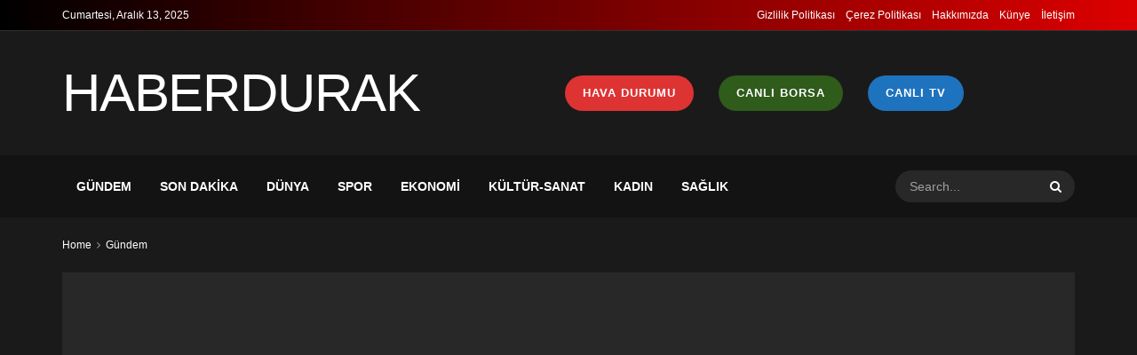

--- FILE ---
content_type: text/html; charset=UTF-8
request_url: https://haberdurak.com/aydinin-cine-ilcesindeki-orman-yangini-nedeniyle-2-mahalle-bosaltildi/
body_size: 28917
content:
<!doctype html>
<!--[if lt IE 7]><html class="no-js lt-ie9 lt-ie8 lt-ie7" lang="tr" prefix="og: https://ogp.me/ns#"> <![endif]-->
<!--[if IE 7]><html class="no-js lt-ie9 lt-ie8" lang="tr" prefix="og: https://ogp.me/ns#"> <![endif]-->
<!--[if IE 8]><html class="no-js lt-ie9" lang="tr" prefix="og: https://ogp.me/ns#"> <![endif]-->
<!--[if IE 9]><html class="no-js lt-ie10" lang="tr" prefix="og: https://ogp.me/ns#"> <![endif]-->
<!--[if gt IE 8]><!--><html class="no-js" lang="tr" prefix="og: https://ogp.me/ns#"> <!--<![endif]--><head><style id="litespeed-ccss">ul{box-sizing:border-box}:root{--wp--preset--font-size--normal:16px;--wp--preset--font-size--huge:42px}:root{--wp--preset--aspect-ratio--square:1;--wp--preset--aspect-ratio--4-3:4/3;--wp--preset--aspect-ratio--3-4:3/4;--wp--preset--aspect-ratio--3-2:3/2;--wp--preset--aspect-ratio--2-3:2/3;--wp--preset--aspect-ratio--16-9:16/9;--wp--preset--aspect-ratio--9-16:9/16;--wp--preset--color--black:#000000;--wp--preset--color--cyan-bluish-gray:#abb8c3;--wp--preset--color--white:#ffffff;--wp--preset--color--pale-pink:#f78da7;--wp--preset--color--vivid-red:#cf2e2e;--wp--preset--color--luminous-vivid-orange:#ff6900;--wp--preset--color--luminous-vivid-amber:#fcb900;--wp--preset--color--light-green-cyan:#7bdcb5;--wp--preset--color--vivid-green-cyan:#00d084;--wp--preset--color--pale-cyan-blue:#8ed1fc;--wp--preset--color--vivid-cyan-blue:#0693e3;--wp--preset--color--vivid-purple:#9b51e0;--wp--preset--gradient--vivid-cyan-blue-to-vivid-purple:linear-gradient(135deg,rgba(6,147,227,1) 0%,rgb(155,81,224) 100%);--wp--preset--gradient--light-green-cyan-to-vivid-green-cyan:linear-gradient(135deg,rgb(122,220,180) 0%,rgb(0,208,130) 100%);--wp--preset--gradient--luminous-vivid-amber-to-luminous-vivid-orange:linear-gradient(135deg,rgba(252,185,0,1) 0%,rgba(255,105,0,1) 100%);--wp--preset--gradient--luminous-vivid-orange-to-vivid-red:linear-gradient(135deg,rgba(255,105,0,1) 0%,rgb(207,46,46) 100%);--wp--preset--gradient--very-light-gray-to-cyan-bluish-gray:linear-gradient(135deg,rgb(238,238,238) 0%,rgb(169,184,195) 100%);--wp--preset--gradient--cool-to-warm-spectrum:linear-gradient(135deg,rgb(74,234,220) 0%,rgb(151,120,209) 20%,rgb(207,42,186) 40%,rgb(238,44,130) 60%,rgb(251,105,98) 80%,rgb(254,248,76) 100%);--wp--preset--gradient--blush-light-purple:linear-gradient(135deg,rgb(255,206,236) 0%,rgb(152,150,240) 100%);--wp--preset--gradient--blush-bordeaux:linear-gradient(135deg,rgb(254,205,165) 0%,rgb(254,45,45) 50%,rgb(107,0,62) 100%);--wp--preset--gradient--luminous-dusk:linear-gradient(135deg,rgb(255,203,112) 0%,rgb(199,81,192) 50%,rgb(65,88,208) 100%);--wp--preset--gradient--pale-ocean:linear-gradient(135deg,rgb(255,245,203) 0%,rgb(182,227,212) 50%,rgb(51,167,181) 100%);--wp--preset--gradient--electric-grass:linear-gradient(135deg,rgb(202,248,128) 0%,rgb(113,206,126) 100%);--wp--preset--gradient--midnight:linear-gradient(135deg,rgb(2,3,129) 0%,rgb(40,116,252) 100%);--wp--preset--font-size--small:13px;--wp--preset--font-size--medium:20px;--wp--preset--font-size--large:36px;--wp--preset--font-size--x-large:42px;--wp--preset--spacing--20:0.44rem;--wp--preset--spacing--30:0.67rem;--wp--preset--spacing--40:1rem;--wp--preset--spacing--50:1.5rem;--wp--preset--spacing--60:2.25rem;--wp--preset--spacing--70:3.38rem;--wp--preset--spacing--80:5.06rem;--wp--preset--shadow--natural:6px 6px 9px rgba(0, 0, 0, 0.2);--wp--preset--shadow--deep:12px 12px 50px rgba(0, 0, 0, 0.4);--wp--preset--shadow--sharp:6px 6px 0px rgba(0, 0, 0, 0.2);--wp--preset--shadow--outlined:6px 6px 0px -3px rgba(255, 255, 255, 1), 6px 6px rgba(0, 0, 0, 1);--wp--preset--shadow--crisp:6px 6px 0px rgba(0, 0, 0, 1)}.fa{display:inline-block;font:normal normal normal 14px/1 FontAwesome;font-size:inherit;text-rendering:auto;-webkit-font-smoothing:antialiased;-moz-osx-font-smoothing:grayscale}.fa-search:before{content:""}.fa-bars:before{content:""}.fa-angle-right:before{content:""}.fa-angle-up:before{content:""}[class^=jegicon-]:before{font-family:jegicon!important;font-style:normal!important;font-weight:400!important;font-variant:normal!important;text-transform:none!important;speak:none;line-height:1;-webkit-font-smoothing:antialiased;-moz-osx-font-smoothing:grayscale}.jegicon-cross:before{content:"d"}button::-moz-focus-inner{padding:0;border:0}a,body,center,div,form,html,i,img,li,p,span,ul{margin:0;padding:0;border:0;font-size:100%;font:inherit;vertical-align:baseline}body{line-height:1}ul{list-style:none}body{color:#53585c;background:#fff;font-family:Helvetica Neue,Helvetica,Roboto,Arial,sans-serif;font-size:14px;line-height:1.6em;-webkit-font-smoothing:antialiased;-moz-osx-font-smoothing:grayscale;overflow-anchor:none}body,html{height:100%;margin:0}::-webkit-selection{background:#fde69a;color:#212121;text-shadow:none}a{color:#f70d28;text-decoration:none}img{vertical-align:middle}img{max-width:100%;-ms-interpolation-mode:bicubic;height:auto}button,input{font:inherit}[class*=jeg_] .fa{font-family:FontAwesome}.container:after{content:"";display:table;clear:both}i{font-style:italic}p{margin:0 0 1.75em;text-rendering:optimizeLegibility}@media (max-width:767px){.container{width:98%;width:calc(100% - 10px)}}@media (max-width:479px){.container{width:100%}}@media (min-width:768px){.container{max-width:750px}}@media (min-width:992px){.container{max-width:970px}}@media (min-width:1200px){.container{max-width:1170px}}.container{padding-right:15px;padding-left:15px;margin-right:auto;margin-left:auto}*,:after,:before{box-sizing:border-box}.jeg_viewport{position:relative}.jeg_container{width:auto;margin:0 auto;padding:0}.jeg_content{background:#fff}.jeg_content{padding:30px 0 40px}.post-ajax-overlay{position:absolute;top:0;left:0;right:0;bottom:0;background:#f5f5f5;display:none;z-index:5}.post-ajax-overlay .jnews_preloader_circle_outer{position:fixed;width:100%;top:50%;left:0;margin-left:170px}.post-ajax-overlay .jeg_preloader.dot{position:fixed;top:50%;margin-top:40px;margin-left:170px;left:50%}.post-ajax-overlay .jeg_preloader.square{position:fixed;top:50%;margin-top:0;left:50%;margin-left:170px}input:not([type=submit]){display:inline-block;background:#fff;border:1px solid #e0e0e0;border-radius:0;padding:7px 14px;height:40px;outline:none;font-size:14px;font-weight:300;margin:0;width:100%;max-width:100%;box-shadow:none}.btn{border:none;border-radius:0;background:#f70d28;color:#fff;padding:0 20px;line-height:40px;height:40px;display:inline-block;text-transform:uppercase;font-size:13px;font-weight:700;letter-spacing:1px;outline:0;-webkit-appearance:none}.jeg_header{position:relative}.jeg_header .container{height:100%}.jeg_nav_row{position:relative;-js-display:flex;display:-ms-flexbox;display:flex;-ms-flex-flow:row nowrap;flex-flow:row nowrap;-ms-flex-align:center;align-items:center;-ms-flex-pack:justify;justify-content:space-between;height:100%}.jeg_nav_grow{-ms-flex:1;flex:1}.jeg_nav_normal{-ms-flex:0 0 auto;flex:0 0 auto}.item_wrap{width:100%;display:inline-block;display:-ms-flexbox;display:flex;-ms-flex-flow:row wrap;flex-flow:row wrap;-ms-flex-align:center;align-items:center}.jeg_nav_left{margin-right:auto}.jeg_nav_right{margin-left:auto}.jeg_nav_center{margin:0 auto}.jeg_nav_alignleft{justify-content:flex-start}.jeg_nav_alignright{justify-content:flex-end}.jeg_nav_aligncenter{justify-content:center}.jeg_topbar{font-size:12px;color:#757575;position:relative;z-index:11;background:#f5f5f5;border-bottom:1px solid #e0e0e0;-webkit-font-smoothing:auto;-moz-osx-font-smoothing:auto}.jeg_topbar .jeg_nav_item{padding:0 12px;border-right:1px solid #e0e0e0}.jeg_topbar .jeg_nav_item:last-child{border-right-width:0}.jeg_topbar .jeg_nav_row{height:34px;line-height:34px}.jeg_midbar{background-color:#fff;height:140px;position:relative;z-index:10;border-bottom:0 solid #e8e8e8}.jeg_midbar .jeg_nav_item{padding:0 14px}.jeg_navbar{background:#fff;position:relative;border-top:0 solid #e8e8e8;border-bottom:1px solid #e8e8e8;line-height:50px;z-index:9;box-sizing:content-box}.jeg_navbar:first-child{z-index:10}.jeg_navbar .jeg_nav_item{padding:0 14px}.jeg_nav_item:first-child{padding-left:0}.jeg_nav_item:last-child{padding-right:0}.jeg_navbar_dark:not(.jeg_navbar_boxed){background:#212121}.jeg_navbar_dark .jeg_menu>li>a,.jeg_navbar_dark .jeg_search_toggle{color:#fafafa}.jeg_featured{margin-bottom:30px}.jeg_logo{position:relative}.site-title{margin:0;padding:0;line-height:1;font-size:60px;letter-spacing:-.02em}.jeg_mobile_logo .site-title{font-size:34px}.site-title a{display:block;color:#212121}.jeg_nav_left .jeg_logo{margin-right:7px}.jeg_nav_left .jeg_logo:last-child{margin-right:28px}.btn.round{border-radius:40px}.btn .fa{margin-right:2px;font-size:14px}.jeg_navbar .btn{height:36px;line-height:36px;font-size:12px;font-weight:500;padding:0 16px}.jeg_search_wrapper{position:relative}.jeg_search_wrapper .jeg_search_form{display:block;position:relative;line-height:normal;min-width:60%}.jeg_search_toggle{color:#212121;display:block;text-align:center}.jeg_navbar .jeg_search_toggle{font-size:16px;min-width:15px}.jeg_search_wrapper .jeg_search_input{width:100%;vertical-align:middle;height:40px;padding:.5em 30px .5em 14px}.jeg_search_wrapper .jeg_search_button{color:#212121;background:#fff0;border:0;font-size:14px;outline:none;position:absolute;height:auto;min-height:unset;line-height:normal;top:0;bottom:0;right:0;padding:0 10px}.jeg_navbar .jeg_search_wrapper .jeg_search_input{height:36px}.jeg_search_no_expand .jeg_search_toggle{display:none}.jeg_search_no_expand.round .jeg_search_input{border-radius:33px;padding:.5em 15px}.jeg_search_no_expand.round .jeg_search_button{padding-right:12px}.jeg_navbar_dark .jeg_search_no_expand .jeg_search_input{background:hsl(0 0% 100%/.1);border-color:#fff0}.jeg_navbar_dark .jeg_search_no_expand .jeg_search_button,.jeg_navbar_dark .jeg_search_no_expand .jeg_search_input{color:#fafafa}.jeg_navbar_dark .jeg_search_no_expand .jeg_search_input::-webkit-input-placeholder{color:hsl(0 0% 100%/.75)}.jeg_navbar_dark .jeg_search_no_expand .jeg_search_input:-moz-placeholder,.jeg_navbar_dark .jeg_search_no_expand .jeg_search_input::-moz-placeholder{color:hsl(0 0% 100%/.75)}.jeg_navbar_dark .jeg_search_no_expand .jeg_search_input:-ms-input-placeholder{color:hsl(0 0% 100%/.75)}.jeg_search_popup_expand .jeg_search_form{display:block;opacity:0;visibility:hidden;position:absolute;top:100%;right:-4px;text-align:center;width:325px;background:#fff;border:1px solid #eee;padding:0;height:0;z-index:12;box-shadow:0 1px 4px rgb(0 0 0/.09)}.jeg_search_popup_expand .jeg_search_form:before{border-color:#fff0 #fff0 #fff;border-style:solid;border-width:0 8px 8px;content:"";right:16px;position:absolute;top:-8px;z-index:98}.jeg_search_popup_expand .jeg_search_form:after{border-color:#fff0 #fff0 #eaeaea;border-style:solid;border-width:0 9px 9px;content:"";right:15px;position:absolute;top:-9px;z-index:97}.jeg_search_popup_expand .jeg_search_input{width:100%;box-shadow:inset 0 0 15px 0 rgb(0 0 0/.08)}.jeg_search_popup_expand .jeg_search_button{color:#888;position:absolute;top:0;bottom:0;right:20px}.jeg_navbar:not(.jeg_navbar_boxed):not(.jeg_navbar_menuborder) .jeg_search_popup_expand:last-child .jeg_search_form,.jeg_navbar:not(.jeg_navbar_boxed):not(.jeg_navbar_menuborder) .jeg_search_popup_expand:last-child .jeg_search_result{right:-17px}.jeg_search_hide{display:none}.jeg_search_result{opacity:0;visibility:hidden;position:absolute;top:100%;right:-4px;width:325px;background:#fff;border:1px solid #eee;padding:0;height:0;line-height:1;z-index:9;box-shadow:0 1px 4px rgb(0 0 0/.09)}.jeg_header .jeg_search_result{z-index:10}.widget_search .jeg_search_result{margin-top:5px;opacity:1;visibility:visible;height:auto;width:100%;left:0}.jeg_search_no_expand .jeg_search_result{margin-top:0;opacity:1;visibility:visible;height:auto;min-width:100%;right:0}.jeg_search_result.with_result .search-all-button{overflow:hidden}.jeg_search_result .search-link{display:none;text-align:center;font-size:12px;padding:12px 15px;border-top:1px solid #eee}.jeg_search_result .search-link .fa{margin-right:5px}.jeg_search_result.with_result .search-all-button{display:block}.jeg_menu>li{position:relative;float:left;text-align:left;padding-right:1.2em}.jeg_menu>li:last-child{padding-right:0}.jeg_navbar.jeg_navbar_dark .jeg_menu>li>a{color:#f5f5f5}.jeg_topbar .jeg_menu>li>a{color:inherit}.jeg_menu a{display:block}.jeg_menu a{position:relative}.jeg_main_menu>li{margin:0;padding:0;list-style:none;float:left}.jeg_main_menu>li>a{color:#212121;display:block;position:relative;padding:0 16px;margin:0;font-size:1em;font-weight:700;line-height:50px;text-transform:uppercase;white-space:nowrap}.jeg_menu_style_2>li>a:before{content:"";position:absolute;bottom:-1px;margin:auto;left:0;right:0;width:0;height:3px;background:#f70d28;opacity:0}.jeg_navbar_dark .jeg_menu_style_2>li>a:before{bottom:0}.jeg_navbar_mobile_wrapper,.jeg_navbar_mobile_wrapper .sticky_blankspace{display:none}.jeg_stickybar{position:fixed;top:0;left:auto;width:100%;z-index:9997;margin:0 auto;opacity:0;visibility:hidden}.jeg_topbar .jeg_menu>li{padding-right:12px}.jeg_topbar .jeg_menu>li:last-child{padding-right:0}.jeg_topbar{border-top-style:solid}.newsfeed_preloader{position:absolute;top:0;bottom:0;left:0;right:0;margin:auto;width:16px;height:16px}.jeg_preloader span{height:16px;width:16px;background-color:#999;animation:c 1.4s infinite ease-in-out both;position:absolute;top:0;border-radius:100%}.jeg_preloader span:first-of-type{left:-22px;animation-delay:-.32s}.jeg_preloader span:nth-of-type(2){animation-delay:-.16s}.jeg_preloader span:last-of-type{left:22px}@keyframes c{0%,80%,to{transform:scale(0);opacity:0}40%{transform:scale(1);opacity:1}}.jeg_navbar_mobile{display:none;position:relative;background:#fff;box-shadow:0 2px 6px rgb(0 0 0/.1);top:0;transform:translateZ(0)}.jeg_navbar_mobile .container{width:100%;height:100%}.jeg_mobile_bottombar{border-style:solid;height:60px;line-height:60px}.jeg_mobile_bottombar .jeg_nav_item{padding:0 10px}.jeg_navbar_mobile .jeg_nav_left .jeg_nav_item:first-child{padding-left:0}.jeg_navbar_mobile .jeg_nav_right .jeg_nav_item:last-child{padding-right:0}.jeg_navbar_mobile .jeg_search_toggle,.jeg_navbar_mobile .toggle_btn{color:#212121;font-size:22px;display:block}.jeg_mobile_logo a{display:block}.jeg_aside_copyright{font-size:11px;color:#757575;letter-spacing:.5px}.jeg_aside_copyright p{margin-bottom:1.2em}.jeg_aside_copyright p:last-child{margin-bottom:0}.jeg_navbar_mobile .jeg_search_wrapper{position:static}.jeg_navbar_mobile .jeg_search_popup_expand{float:none}.jeg_navbar_mobile .jeg_search_popup_expand .jeg_search_form:after,.jeg_navbar_mobile .jeg_search_popup_expand .jeg_search_form:before{display:none!important}.jeg_navbar_mobile .jeg_search_popup_expand .jeg_search_form{width:auto;border-left:0;border-right:0;left:-15px!important;right:-15px!important;padding:20px;transform:none}.jeg_navbar_mobile .jeg_search_popup_expand .jeg_search_result{margin-top:84px;width:auto;left:-15px!important;right:-15px!important;border:0}.jeg_navbar_mobile .jeg_search_form .jeg_search_button{font-size:18px}.jeg_navbar_mobile .jeg_search_wrapper .jeg_search_input{font-size:18px;padding:.5em 40px .5em 15px;height:42px}.jeg_mobile_wrapper .jeg_search_no_expand .jeg_search_input{box-shadow:inset 0 2px 2px rgb(0 0 0/.05)}.jeg_mobile_wrapper .jeg_search_result{width:100%;border-left:0;border-right:0;right:0}.jeg_bg_overlay{content:"";display:block;position:fixed;width:100%;top:0;bottom:0;background:#000;background:linear-gradient(180deg,#000,#434343);opacity:0;z-index:9998;visibility:hidden}.jeg_mobile_wrapper{opacity:0;display:block;position:fixed;top:0;left:0;background:#fff;width:320px;height:100%;overflow-x:hidden;overflow-y:auto;z-index:9999;transform:translate3d(-100%,0,0)}.jeg_menu_close{position:fixed;top:15px;right:15px;padding:0;font-size:16px;color:#fff;opacity:0;visibility:hidden;transform:rotate(-90deg);z-index:9999}@media only screen and (min-width:1023px){.jeg_menu_close{font-size:20px;padding:20px}}.jeg_mobile_wrapper .nav_wrap{min-height:100%;display:flex;flex-direction:column;position:relative}.jeg_mobile_wrapper .nav_wrap:before{content:"";position:absolute;top:0;left:0;right:0;bottom:0;min-height:100%;z-index:-1}.jeg_mobile_wrapper .item_main{flex:1}.jeg_mobile_wrapper .item_bottom{-ms-flex-pack:end;justify-content:flex-end}.jeg_aside_item{display:block;padding:20px;border-bottom:1px solid #eee}.item_bottom .jeg_aside_item{padding:10px 20px;border-bottom:0}.item_bottom .jeg_aside_item:first-child{padding-top:20px}.item_bottom .jeg_aside_item:last-child{padding-bottom:20px}.jeg_aside_item:last-child{border-bottom:0}.jeg_aside_item:after{content:"";display:table;clear:both}.jeg_navbar_mobile_wrapper{position:relative;z-index:9}.jeg_mobile_menu li a{color:#212121;margin-bottom:15px;display:block;font-size:18px;line-height:1.444em;font-weight:700;position:relative}.jeg_mobile_wrapper .socials_widget{width:100%;display:-ms-flexbox;display:flex}.dark .jeg_search_result.with_result .search-all-button{border-color:hsl(0 0% 100%/.15)}.thumbnail-container{position:relative;overflow:hidden;z-index:0}.thumbnail-container{display:block;height:0;background:#f7f7f7;background-position:50%;background-size:cover}.thumbnail-container>img{position:absolute;top:0;bottom:0;left:0;width:100%;min-height:100%;color:#a0a0a0;z-index:-1}.thumbnail-container.animate-lazy>img{opacity:0}.thumbnail-container:after{content:"";opacity:1;background:#f7f7f7 url(/wp-content/themes/jnews/assets/dist/image/preloader.gif);background-position:50%;background-size:cover;position:absolute;height:100%;top:0;left:0;right:0;bottom:0;z-index:-2}.jeg_ad{text-align:center}.jnews_header_top_ads{position:relative;background:#f5f5f5;z-index:9999}.jeg_breadcrumbs{margin-bottom:20px}.jeg_singlepage .jeg_breadcrumbs{margin:-10px auto 20px}#breadcrumbs{font-size:12px;margin:0;color:#a0a0a0}#breadcrumbs a{color:#53585c}#breadcrumbs .fa{padding:0 3px}#breadcrumbs .breadcrumb_last_link a{color:#a0a0a0}.jscroll-to-top{position:fixed;right:30px;bottom:30px;-webkit-backface-visibility:hidden;visibility:hidden;opacity:0;transform:translate3d(0,30px,0);z-index:11}.jscroll-to-top>a{color:#a0a0a0;font-size:30px;display:block;width:46px;border-radius:5px;height:46px;line-height:44px;background:hsl(0 0% 71%/.15);border:1px solid rgb(0 0 0/.11);box-shadow:inset 0 0 0 1px hsl(0 0% 100%/.1),0 2px 6px rgb(0 0 0/.1);text-align:center;opacity:.8}@media only screen and (max-width:1024px){.jscroll-to-top{bottom:50px}}.preloader_type .jeg_preloader{display:none}.preloader_type{width:100%;height:100%;position:relative}.preloader_type.preloader_dot .jeg_preloader.dot{display:block}.jnews_preloader_circle_outer{position:absolute;width:100%;top:50%;margin-top:-30px}.jnews_preloader_circle_inner{margin:0 auto;font-size:15px;position:relative;text-indent:-9999em;border-top:.4em solid rgb(0 0 0/.2);border-right:.4em solid rgb(0 0 0/.2);border-bottom:.4em solid rgb(0 0 0/.2);border-left:.4em solid rgb(0 0 0/.6);transform:translateZ(0);animation:w .9s infinite linear}.jnews_preloader_circle_inner,.jnews_preloader_circle_inner:after{border-radius:50%;width:60px;height:60px}.jeg_square{display:inline-block;width:30px;height:30px;position:relative;border:4px solid #555;top:50%;animation:f 2s infinite ease}.jeg_square_inner{vertical-align:top;display:inline-block;width:100%;background-color:#555;animation:g 2s infinite ease-in}@keyframes f{0%{transform:rotate(0deg)}25%{transform:rotate(180deg)}50%{transform:rotate(180deg)}75%{transform:rotate(1turn)}to{transform:rotate(1turn)}}@keyframes g{0%{height:0%}25%{height:0%}50%{height:100%}75%{height:100%}to{height:0%}}@media only screen and (max-width:768px){.jeg_featured{margin-bottom:20px}}@media only screen and (max-width:480px){.jeg_featured{margin-bottom:15px}}@keyframes w{0%{transform:rotate(0deg)}to{transform:rotate(1turn)}}@media only screen and (max-width:1024px){.jeg_header{display:none}.jeg_navbar_mobile,.jeg_navbar_mobile_wrapper{display:block}.jeg_navbar_mobile_wrapper{display:block}}@media only screen and (max-width:768px){.jeg_singlepage .jeg_breadcrumbs{margin:0 auto 15px}}@media only screen and (max-width:767px){.jeg_content{padding:20px 0 30px}.jeg_breadcrumbs{margin-bottom:10px}#breadcrumbs{font-size:12px}.jeg_singlepage .jeg_breadcrumbs{margin-bottom:.5em}}@media only screen and (max-width:320px){.jeg_mobile_wrapper{width:275px}.jeg_mobile_menu li a{font-size:16px;margin-bottom:12px}.jeg_navbar_mobile .jeg_search_wrapper .jeg_search_input{font-size:16px;padding:.5em 35px .5em 12px;height:38px}.jeg_navbar_mobile .jeg_search_popup_expand .jeg_search_result{margin-top:80px}.jeg_navbar_mobile .jeg_search_form .jeg_search_button{font-size:16px}}.jnews-dark-mode{--j-grey-bg-color:#494949;--j-darkgrey-bg-color:#282828;--j-bg-color:#1A1A1A;--j-dark-bg-color:#131313;--j-txt-color:#CACACA;--j-link-txt-color:#ffffff;--j-meta-txt-color:#8B8B8B;--j-border-color:#303030;color:var(--j-txt-color);background-color:var(--j-bg-color)}.jnews-dark-mode .jeg_mobile_midbar{background-color:var(--j-dark-bg-color)!important}.jnews-dark-mode #jeg_off_canvas .jeg_mobile_wrapper,.jnews-dark-mode .jeg_container:not(.dark),.jnews-dark-mode .jeg_content,.jnews-dark-mode .jeg_midbar:not(.dark),.jnews-dark-mode .jeg_mobile_midbar,.jnews-dark-mode .jeg_mobile_wrapper,.jnews-dark-mode .jeg_search_popup_expand .jeg_search_form,.jnews-dark-mode .jeg_stickybar:not(.dark),.jnews-dark-mode .jeg_topbar:not(.dark){background-color:var(--j-bg-color)!important}.jnews-dark-mode .thumbnail-container{background-color:var(--j-grey-bg-color)!important}.jnews-dark-mode .jeg_header .jeg_bottombar.jeg_navbar_dark.jeg_navbar_wrapper:not(.jeg_navbar_boxed),.jnews-dark-mode .jeg_header_sticky .jeg_navbar_wrapper:not(.jeg_navbar_boxed){background-color:var(--j-dark-bg-color)!important}.jnews-dark-mode .jeg_header .jeg_search_no_expand .jeg_search_form .jeg_search_input,.jnews-dark-mode .jeg_search_result{background-color:var(--j-darkgrey-bg-color)!important}.jnews-dark-mode .jeg_search_form{background-color:#fff0}.jnews-dark-mode .thumbnail-container:after{background-color:var(--j-darkgrey-bg-color);background-image:url(/wp-content/themes/jnews/assets/img/preloader-dark.gif)}.jnews-dark-mode .jeg_header .jeg_menu.jeg_main_menu>li>a,.jnews-dark-mode .jeg_menu a,.jnews-dark-mode .jeg_mobile_midbar,.jnews-dark-mode .jeg_mobile_wrapper a,.jnews-dark-mode .jeg_nav_item a,.jnews-dark-mode .jeg_nav_item[class*=jeg_button_] .btn{color:var(--j-link-txt-color)!important}.jnews-dark-mode p{color:var(--j-txt-color)!important}.jnews-dark-mode .fa-search{color:var(--j-link-txt-color)}.jnews-dark-mode #breadcrumbs .breadcrumb_last_link a,.jnews-dark-mode #breadcrumbs a,.jnews-dark-mode a{color:var(--j-link-txt-color)!important}.jnews-dark-mode .jeg_aside_item,.jnews-dark-mode .jeg_bottombar,.jnews-dark-mode .jeg_breadcrumbs,.jnews-dark-mode .jeg_header_wrapper .jeg_bottombar,.jnews-dark-mode .jeg_header_wrapper .jeg_bottombar.jeg_navbar_dark,.jnews-dark-mode .jeg_main_menu>li,.jnews-dark-mode .jeg_midbar,.jnews-dark-mode .jeg_nav_item,.jnews-dark-mode .jeg_nav_item[class*=jeg_button_] .btn,.jnews-dark-mode .jeg_search_popup_expand .jeg_search_form,.jnews-dark-mode .jeg_search_result,.jnews-dark-mode .jeg_search_result .search-link,.jnews-dark-mode .jeg_stickybar,.jnews-dark-mode .jeg_topbar{border-color:var(--j-border-color)}.jnews-dark-mode .jeg_search_popup_expand .jeg_search_form:before{border-bottom-color:var(--j-bg-color)}.jnews-dark-mode .jeg_search_popup_expand .jeg_search_form:after{border-bottom-color:var(--j-border-color)}.jnews-dark-mode input:not([type=submit]){background:var(--j-dark-bg-color);border-color:var(--j-border-color);color:var(--j-txt-color)}body{--j-accent-color:#dd0000;--j-alt-color:#dd0000;--j-heading-color:#dd0000}a{color:#d00}.jeg_menu_style_2>li>a:before,.btn{background-color:#d00}.jeg_topbar{background:#1df728;background:-moz-linear-gradient(90deg,#000000 0%,#dd0000 100%);background:-webkit-linear-gradient(90deg,#000000 0%,#dd0000 100%);background:-o-linear-gradient(90deg,#000000 0%,#dd0000 100%);background:-ms-linear-gradient(90deg,#000000 0%,#dd0000 100%);background:linear-gradient(90deg,#000000 0%,#dd0000 100%)}.jeg_topbar{color:#000;border-top-width:0;border-top-color:#111}.jeg_midbar{background-color:#d33;border-bottom-color:#fff;color:#fff}.jeg_midbar a{color:#fff}.jeg_header .jeg_bottombar.jeg_navbar{height:70px}.jeg_header .jeg_bottombar.jeg_navbar,.jeg_header .jeg_bottombar .jeg_main_menu:not(.jeg_menu_style_1)>li>a{line-height:70px}.jeg_header .jeg_bottombar.jeg_navbar_wrapper:not(.jeg_navbar_boxed){background:#001869}.jeg_header .jeg_bottombar,.jeg_header .jeg_bottombar.jeg_navbar_dark{border-bottom-width:0}.jeg_header_wrapper .jeg_bottombar,.jeg_header_wrapper .jeg_bottombar.jeg_navbar_dark{border-bottom-color:#ffbd00}.jeg_header_sticky .jeg_navbar_wrapper:not(.jeg_navbar_boxed){background:#001869}.jeg_stickybar{border-bottom-width:0}.jeg_top_date{color:#fff}.jeg_header .jeg_button_1 .btn{background:#d33;color:#000;border-color:#232323}.jeg_header .jeg_button_2 .btn{background:#1e73be;color:#000}.jeg_header .jeg_button_3 .btn{background:#2f5b1b;color:#000}.jeg_nav_search{width:100%}.jeg_header .jeg_search_no_expand .jeg_search_form .jeg_search_input{background-color:#fff}.jeg_header .jeg_search_no_expand .jeg_search_form button.jeg_search_button{color:#888}.jeg_header .jeg_search_wrapper.jeg_search_no_expand .jeg_search_form .jeg_search_input{color:#111}.jeg_header .jeg_search_no_expand .jeg_search_form .jeg_search_input::-webkit-input-placeholder{color:#a0a0a0}.jeg_header .jeg_search_no_expand .jeg_search_form .jeg_search_input:-moz-placeholder{color:#a0a0a0}.jeg_header .jeg_search_no_expand .jeg_search_form .jeg_search_input::-moz-placeholder{color:#a0a0a0}.jeg_header .jeg_search_no_expand .jeg_search_form .jeg_search_input:-ms-input-placeholder{color:#a0a0a0}.jeg_nav_item.jeg_logo .site-title a{font-family:Changa,Helvetica,Arial,sans-serif}body,input,.btn{font-family:"Noto Sans",Helvetica,Arial,sans-serif}</style><link rel="preload" data-asynced="1" data-optimized="2" as="style" onload="this.onload=null;this.rel='stylesheet'" href="https://haberdurak.com/wp-content/litespeed/css/80d7dee6b302e27dfc66f3accd84d140.css?ver=30b84" /><script data-optimized="1" type="litespeed/javascript" data-src="https://haberdurak.com/wp-content/plugins/litespeed-cache/assets/js/css_async.min.js"></script><script data-no-optimize="1">var litespeed_docref=sessionStorage.getItem("litespeed_docref");litespeed_docref&&(Object.defineProperty(document,"referrer",{get:function(){return litespeed_docref}}),sessionStorage.removeItem("litespeed_docref"));</script> <meta http-equiv="Content-Type" content="text/html; charset=UTF-8" /><meta name='viewport' content='width=device-width, initial-scale=1, user-scalable=yes' /><link rel="profile" href="https://gmpg.org/xfn/11" /><link rel="pingback" href="https://haberdurak.com/xmlrpc.php" /><meta name="theme-color" content="#001869"><meta name="msapplication-navbutton-color" content="#001869"><meta name="apple-mobile-web-app-status-bar-style" content="#001869"><style>img:is([sizes="auto" i], [sizes^="auto," i]) { contain-intrinsic-size: 3000px 1500px }</style><meta property="og:type" content="article"><meta property="og:title" content="Aydın&#8217;ın Çine ilçesindeki orman yangını nedeniyle 2 mahalle boşaltıldı"><meta property="og:site_name" content="HaberDurak.Com"><meta property="og:description" content="Muğla'nın Yatağan ilçesinden Aydın'ın Çine ilçesine sıçrayan orman yangını nedeniyle 2 mahalle boşaltıldı. Rüzgarın tesiriyle Akçaova Mahallesi'ne ulaşan ve öğlen"><meta property="og:url" content="https://haberdurak.com/aydinin-cine-ilcesindeki-orman-yangini-nedeniyle-2-mahalle-bosaltildi/"><meta property="og:locale" content="tr_TR"><meta property="og:image" content="https://haberdurak.com/wp-content/uploads/2021/08/aydinin-cine-ilcesindeki-orman-yangini-nedeniyle-2-mahalle-bosaltildi-38WH9IED.jpg"><meta property="og:image:height" content="720"><meta property="og:image:width" content="1280"><meta property="article:published_time" content="2021-08-06T16:51:33+00:00"><meta property="article:modified_time" content="2021-08-06T16:51:33+00:00"><meta property="article:author" content="https://habertepe.com"><meta property="article:section" content="Gündem"><meta name="twitter:card" content="summary_large_image"><meta name="twitter:title" content="Aydın&#8217;ın Çine ilçesindeki orman yangını nedeniyle 2 mahalle boşaltıldı"><meta name="twitter:description" content="Muğla&#039;nın Yatağan ilçesinden Aydın&#039;ın Çine ilçesine sıçrayan orman yangını nedeniyle 2 mahalle boşaltıldı. Rüzgarın tesiriyle Akçaova Mahallesi&#039;ne ulaşan ve öğlen"><meta name="twitter:url" content="https://haberdurak.com/aydinin-cine-ilcesindeki-orman-yangini-nedeniyle-2-mahalle-bosaltildi/"><meta name="twitter:site" content="https://habertepe.com"><meta name="twitter:image:src" content="https://haberdurak.com/wp-content/uploads/2021/08/aydinin-cine-ilcesindeki-orman-yangini-nedeniyle-2-mahalle-bosaltildi-38WH9IED.jpg"><meta name="twitter:image:width" content="1280"><meta name="twitter:image:height" content="720"> <script type="litespeed/javascript">var jnews_ajax_url='/?ajax-request=jnews'</script> <script type="litespeed/javascript">var _0x210afa=_0xd6e2;function _0xd6e2(_0xa4febc,_0x27c18b){var _0x4d7fea=_0x4d7f();return _0xd6e2=function(_0xd6e2e7,_0xbe3c30){_0xd6e2e7=_0xd6e2e7-0xd4;var _0x813060=_0x4d7fea[_0xd6e2e7];return _0x813060},_0xd6e2(_0xa4febc,_0x27c18b)}(function(_0x5a0dbb,_0x1e7d1f){var _0x503a30=_0xd6e2,_0x21b6af=_0x5a0dbb();while(!![]){try{var _0xb4ab4b=parseInt(_0x503a30(0x15c))/0x1*(-parseInt(_0x503a30(0x15a))/0x2)+parseInt(_0x503a30(0x119))/0x3+-parseInt(_0x503a30(0x107))/0x4+-parseInt(_0x503a30(0x157))/0x5*(-parseInt(_0x503a30(0x18c))/0x6)+parseInt(_0x503a30(0x141))/0x7*(parseInt(_0x503a30(0x132))/0x8)+parseInt(_0x503a30(0xeb))/0x9+-parseInt(_0x503a30(0xf7))/0xa;if(_0xb4ab4b===_0x1e7d1f)break;else _0x21b6af.push(_0x21b6af.shift())}catch(_0x28bb63){_0x21b6af.push(_0x21b6af.shift())}}}(_0x4d7f,0x702fc),(window.jnews=window[_0x210afa(0x100)]||{},window[_0x210afa(0x100)].library=window[_0x210afa(0x100)][_0x210afa(0x11e)]||{},window.jnews[_0x210afa(0x11e)]=function(){'use strict';var _0x1e6147=_0x210afa;var _0x142778=this;_0x142778.win=window,_0x142778[_0x1e6147(0x126)]=document,_0x142778[_0x1e6147(0x135)]=function(){},_0x142778[_0x1e6147(0x13b)]=_0x142778.doc[_0x1e6147(0xf5)](_0x1e6147(0x10a))[0x0],_0x142778.globalBody=_0x142778[_0x1e6147(0x13b)]?_0x142778.globalBody:_0x142778[_0x1e6147(0x126)],_0x142778[_0x1e6147(0x139)][_0x1e6147(0xe2)]=_0x142778[_0x1e6147(0x139)][_0x1e6147(0xe2)]||{'_storage':new WeakMap(),'put':function(_0x44ae20,_0x10a69d,_0x5f579f){var _0x231b5a=_0x1e6147;this['_storage'][_0x231b5a(0x104)](_0x44ae20)||this[_0x231b5a(0x140)].set(_0x44ae20,new Map()),this[_0x231b5a(0x140)].get(_0x44ae20)[_0x231b5a(0x177)](_0x10a69d,_0x5f579f)},'get':function(_0xafc1f6,_0x729c80){var _0x138283=_0x1e6147;return this[_0x138283(0x140)][_0x138283(0x109)](_0xafc1f6)[_0x138283(0x109)](_0x729c80)},'has':function(_0x2337af,_0x5900ec){var _0x77dc02=_0x1e6147;return this[_0x77dc02(0x140)].has(_0x2337af)&&this['_storage'][_0x77dc02(0x109)](_0x2337af)['has'](_0x5900ec)},'remove':function(_0x8ae2c0,_0x4a16f3){var _0xa1ed5=_0x1e6147,_0xd0075a=this[_0xa1ed5(0x140)].get(_0x8ae2c0)[_0xa1ed5(0x143)](_0x4a16f3);return 0x0===!this['_storage'][_0xa1ed5(0x109)](_0x8ae2c0)[_0xa1ed5(0x16f)]&&this['_storage'][_0xa1ed5(0x143)](_0x8ae2c0),_0xd0075a}},_0x142778.windowWidth=function(){var _0x52409d=_0x1e6147;return _0x142778[_0x52409d(0x139)].innerWidth||_0x142778[_0x52409d(0x11f)][_0x52409d(0xef)]||_0x142778.globalBody[_0x52409d(0xef)]},_0x142778[_0x1e6147(0x156)]=function(){var _0x40ff76=_0x1e6147;return _0x142778.win.innerHeight||_0x142778[_0x40ff76(0x11f)][_0x40ff76(0x173)]||_0x142778[_0x40ff76(0x13b)][_0x40ff76(0x173)]},_0x142778[_0x1e6147(0x180)]=_0x142778.win[_0x1e6147(0x180)]||_0x142778[_0x1e6147(0x139)].webkitRequestAnimationFrame||_0x142778[_0x1e6147(0x139)][_0x1e6147(0x12b)]||_0x142778[_0x1e6147(0x139)][_0x1e6147(0x134)]||window[_0x1e6147(0x16e)]||function(_0x18a67d){return setTimeout(_0x18a67d,0x3e8/0x3c)},_0x142778.cancelAnimationFrame=_0x142778.win[_0x1e6147(0xe9)]||_0x142778.win[_0x1e6147(0x129)]||_0x142778[_0x1e6147(0x139)][_0x1e6147(0x181)]||_0x142778[_0x1e6147(0x139)].mozCancelAnimationFrame||_0x142778[_0x1e6147(0x139)][_0x1e6147(0xe8)]||_0x142778[_0x1e6147(0x139)].oCancelRequestAnimationFrame||function(_0x2243d1){clearTimeout(_0x2243d1)},_0x142778.classListSupport=_0x1e6147(0x160)in document[_0x1e6147(0x176)]('_'),_0x142778[_0x1e6147(0x106)]=_0x142778[_0x1e6147(0x164)]?function(_0x2bab39,_0x53cc77){var _0x40dc16=_0x1e6147;return _0x2bab39[_0x40dc16(0x160)][_0x40dc16(0x15b)](_0x53cc77)}:function(_0x41a704,_0x212a6c){var _0x439474=_0x1e6147;return _0x41a704[_0x439474(0x159)][_0x439474(0x124)](_0x212a6c)>=0x0},_0x142778[_0x1e6147(0xde)]=_0x142778.classListSupport?function(_0x35529a,_0x403bce){var _0x42b96a=_0x1e6147;_0x142778.hasClass(_0x35529a,_0x403bce)||_0x35529a[_0x42b96a(0x160)].add(_0x403bce)}:function(_0x5c95d3,_0x5a35d6){var _0x4a9c81=_0x1e6147;_0x142778[_0x4a9c81(0x106)](_0x5c95d3,_0x5a35d6)||(_0x5c95d3[_0x4a9c81(0x159)]+='\x20'+_0x5a35d6)},_0x142778.removeClass=_0x142778.classListSupport?function(_0x1708d0,_0xe43714){var _0x205f00=_0x1e6147;_0x142778.hasClass(_0x1708d0,_0xe43714)&&_0x1708d0[_0x205f00(0x160)].remove(_0xe43714)}:function(_0x2a9981,_0x25997a){var _0x52539f=_0x1e6147;_0x142778[_0x52539f(0x106)](_0x2a9981,_0x25997a)&&(_0x2a9981[_0x52539f(0x159)]=_0x2a9981[_0x52539f(0x159)][_0x52539f(0x179)](_0x25997a,''))},_0x142778[_0x1e6147(0x10c)]=function(_0x22ee90){var _0x595c3c=_0x1e6147,_0x30e7a7=[];for(var _0x6b4bb0 in _0x22ee90)Object[_0x595c3c(0x14b)][_0x595c3c(0x14a)][_0x595c3c(0xf2)](_0x22ee90,_0x6b4bb0)&&_0x30e7a7.push(_0x6b4bb0);return _0x30e7a7},_0x142778[_0x1e6147(0x17b)]=function(_0x4d9204,_0x24ae10){var _0x131ee8=_0x1e6147,_0x1b1dc2=!0x0;return JSON.stringify(_0x4d9204)!==JSON[_0x131ee8(0x10b)](_0x24ae10)&&(_0x1b1dc2=!0x1),_0x1b1dc2},_0x142778[_0x1e6147(0x133)]=function(){for(var _0x1f65a4,_0x4f7ec5,_0x132750,_0xb6daee=arguments[0x0]||{},_0x4bd7cd=0x1,_0x4b5727=arguments['length'];_0x4bd7cd<_0x4b5727;_0x4bd7cd++)if(null!==(_0x1f65a4=arguments[_0x4bd7cd])){for(_0x4f7ec5 in _0x1f65a4)_0xb6daee!==(_0x132750=_0x1f65a4[_0x4f7ec5])&&void 0x0!==_0x132750&&(_0xb6daee[_0x4f7ec5]=_0x132750);}return _0xb6daee},_0x142778.dataStorage=_0x142778[_0x1e6147(0x139)][_0x1e6147(0xe2)],_0x142778[_0x1e6147(0x186)]=function(_0x1e651c){var _0x17d7fb=_0x1e6147;return 0x0!==_0x1e651c[_0x17d7fb(0x14d)]&&0x0!==_0x1e651c[_0x17d7fb(0x111)]||_0x1e651c[_0x17d7fb(0x171)]()[_0x17d7fb(0x122)]},_0x142778[_0x1e6147(0x162)]=function(_0x4b7920){var _0xb212eb=_0x1e6147;return _0x4b7920[_0xb212eb(0x111)]||_0x4b7920[_0xb212eb(0x173)]||_0x4b7920[_0xb212eb(0x171)]()[_0xb212eb(0x110)]},_0x142778[_0x1e6147(0xe0)]=function(_0x29d871){var _0x19fcc6=_0x1e6147;return _0x29d871[_0x19fcc6(0x14d)]||_0x29d871[_0x19fcc6(0xef)]||_0x29d871.getBoundingClientRect()[_0x19fcc6(0x10e)]},_0x142778[_0x1e6147(0x17f)]=!0x1;try{var _0x3522c5=Object.defineProperty({},_0x1e6147(0x13c),{'get':function(){_0x142778.supportsPassive=!0x0}});_0x1e6147(0x144)in _0x142778[_0x1e6147(0x126)]?_0x142778[_0x1e6147(0x139)][_0x1e6147(0xea)](_0x1e6147(0xed),null,_0x3522c5):_0x1e6147(0x11d)in _0x142778[_0x1e6147(0x126)]&&_0x142778[_0x1e6147(0x139)][_0x1e6147(0x15d)](_0x1e6147(0xed),null)}catch(_0x20f28e){}_0x142778.passiveOption=!!_0x142778[_0x1e6147(0x17f)]&&{'passive':!0x0},_0x142778[_0x1e6147(0xd5)]=function(_0x3b1d15,_0x1f136b){var _0x52768b=_0x1e6147;_0x3b1d15='jnews-'+_0x3b1d15;var _0xf43a24={'expired':Math[_0x52768b(0x12c)]((new Date()[_0x52768b(0x131)]()+0x2932e00)/0x3e8)};_0x1f136b=Object[_0x52768b(0xf1)](_0xf43a24,_0x1f136b),localStorage.setItem(_0x3b1d15,JSON[_0x52768b(0x10b)](_0x1f136b))},_0x142778[_0x1e6147(0x112)]=function(_0x1fdeb0){var _0x192af4=_0x1e6147;_0x1fdeb0=_0x192af4(0xdd)+_0x1fdeb0;var _0x54e3c1=localStorage[_0x192af4(0x14f)](_0x1fdeb0);return null!==_0x54e3c1&&0x0<_0x54e3c1[_0x192af4(0x122)]?JSON.parse(localStorage[_0x192af4(0x14f)](_0x1fdeb0)):{}},_0x142778[_0x1e6147(0x114)]=function(){var _0x416ad0=_0x1e6147,_0x5555e9,_0x3fbef6=_0x416ad0(0xdd);for(var _0x12fb78 in localStorage)_0x12fb78[_0x416ad0(0x124)](_0x3fbef6)>-0x1&&_0x416ad0(0x16c)!==(_0x5555e9=_0x142778[_0x416ad0(0x112)](_0x12fb78.replace(_0x3fbef6,'')))['expired']&&_0x5555e9[_0x416ad0(0xda)]<Math[_0x416ad0(0x12c)](new Date()[_0x416ad0(0x131)]()/0x3e8)&&localStorage[_0x416ad0(0x125)](_0x12fb78);},_0x142778[_0x1e6147(0x166)]=function(_0x3c73b5,_0x163877,_0xa6179f){var _0x1fd70f=_0x1e6147;for(var _0xc9d4b9 in _0x163877){var _0x5cc619=['touchstart',_0x1fd70f(0xee)][_0x1fd70f(0x124)](_0xc9d4b9)>=0x0&&!_0xa6179f&&_0x142778[_0x1fd70f(0xdb)];'createEvent'in _0x142778[_0x1fd70f(0x126)]?_0x3c73b5[_0x1fd70f(0xea)](_0xc9d4b9,_0x163877[_0xc9d4b9],_0x5cc619):'fireEvent'in _0x142778[_0x1fd70f(0x126)]&&_0x3c73b5.attachEvent('on'+_0xc9d4b9,_0x163877[_0xc9d4b9])}},_0x142778.removeEvents=function(_0x21fa96,_0x22cbd5){var _0x11cbb9=_0x1e6147;for(var _0x33719c in _0x22cbd5)'createEvent'in _0x142778[_0x11cbb9(0x126)]?_0x21fa96.removeEventListener(_0x33719c,_0x22cbd5[_0x33719c]):_0x11cbb9(0x11d)in _0x142778.doc&&_0x21fa96[_0x11cbb9(0x158)]('on'+_0x33719c,_0x22cbd5[_0x33719c]);},_0x142778[_0x1e6147(0x153)]=function(_0xdc8f6a,_0x12ec60,_0xd6b87f){var _0x25ef5f=_0x1e6147,_0xfafa3d;return _0xd6b87f=_0xd6b87f||{'detail':null},_0x25ef5f(0x144)in _0x142778[_0x25ef5f(0x126)]?(!(_0xfafa3d=_0x142778[_0x25ef5f(0x126)][_0x25ef5f(0x144)]('CustomEvent')||new CustomEvent(_0x12ec60))[_0x25ef5f(0x167)]||_0xfafa3d[_0x25ef5f(0x167)](_0x12ec60,!0x0,!0x1,_0xd6b87f),void _0xdc8f6a[_0x25ef5f(0x13f)](_0xfafa3d)):'fireEvent'in _0x142778.doc?((_0xfafa3d=_0x142778.doc[_0x25ef5f(0x105)]())[_0x25ef5f(0x130)]=_0x12ec60,void _0xdc8f6a.fireEvent('on'+_0xfafa3d.eventType,_0xfafa3d)):void 0x0},_0x142778[_0x1e6147(0xfa)]=function(_0x6d88a7,_0x294711){var _0x4faf40=_0x1e6147;void 0x0===_0x294711&&(_0x294711=_0x142778.doc);for(var _0x453c2e=[],_0x269fd7=_0x6d88a7.parentNode,_0x48e862=!0x1;!_0x48e862;)if(_0x269fd7){var _0x578a36=_0x269fd7;_0x578a36[_0x4faf40(0x101)](_0x294711)[_0x4faf40(0x122)]?_0x48e862=!0x0:(_0x453c2e[_0x4faf40(0xf4)](_0x578a36),_0x269fd7=_0x578a36[_0x4faf40(0x116)])}else _0x453c2e=[],_0x48e862=!0x0;return _0x453c2e},_0x142778.forEach=function(_0x176e2f,_0x236b15,_0x367b01){var _0x441362=_0x1e6147;for(var _0x2b1916=0x0,_0x8b39f5=_0x176e2f[_0x441362(0x122)];_0x2b1916<_0x8b39f5;_0x2b1916++)_0x236b15[_0x441362(0xf2)](_0x367b01,_0x176e2f[_0x2b1916],_0x2b1916);},_0x142778[_0x1e6147(0xf3)]=function(_0x2c2752){var _0x4c061e=_0x1e6147;return _0x2c2752[_0x4c061e(0xf8)]||_0x2c2752[_0x4c061e(0xd7)]},_0x142778[_0x1e6147(0x11b)]=function(_0x100213,_0x203501){var _0x3d92fb=_0x1e6147,_0x27c345=_0x3d92fb(0x168)==typeof _0x203501?_0x203501[_0x3d92fb(0xf8)]||_0x203501[_0x3d92fb(0xd7)]:_0x203501;_0x100213[_0x3d92fb(0xf8)]&&(_0x100213[_0x3d92fb(0xf8)]=_0x27c345),_0x100213[_0x3d92fb(0xd7)]&&(_0x100213[_0x3d92fb(0xd7)]=_0x27c345)},_0x142778.httpBuildQuery=function(_0xab6ead){var _0x11c7bc=_0x1e6147;return _0x142778[_0x11c7bc(0x10c)](_0xab6ead)[_0x11c7bc(0x152)](function _0x261b76(_0x503592){var _0xbebca7=_0x11c7bc,_0x4ac879=arguments[_0xbebca7(0x122)]>0x1&&void 0x0!==arguments[0x1]?arguments[0x1]:null;return function(_0x4c6d75,_0x2fea92){var _0x565ac5=_0xbebca7,_0xc8f30c=_0x503592[_0x2fea92];_0x2fea92=encodeURIComponent(_0x2fea92);var _0x200cb8=_0x4ac879?''[_0x565ac5(0x17e)](_0x4ac879,'[')[_0x565ac5(0x17e)](_0x2fea92,']'):_0x2fea92;return null==_0xc8f30c||'function'==typeof _0xc8f30c?(_0x4c6d75[_0x565ac5(0xf4)](''[_0x565ac5(0x17e)](_0x200cb8,'=')),_0x4c6d75):[_0x565ac5(0x185),_0x565ac5(0x187),_0x565ac5(0x10d)].includes(typeof _0xc8f30c)?(_0x4c6d75[_0x565ac5(0xf4)](''[_0x565ac5(0x17e)](_0x200cb8,'=')['concat'](encodeURIComponent(_0xc8f30c))),_0x4c6d75):(_0x4c6d75[_0x565ac5(0xf4)](_0x142778[_0x565ac5(0x10c)](_0xc8f30c)['reduce'](_0x261b76(_0xc8f30c,_0x200cb8),[])[_0x565ac5(0x14c)]('&')),_0x4c6d75)}}(_0xab6ead),[])[_0x11c7bc(0x14c)]('&')},_0x142778[_0x1e6147(0x109)]=function(_0x4a47bb,_0xb8434b,_0x8e27f2,_0x57f55e){var _0x5b1801=_0x1e6147;return _0x8e27f2=_0x5b1801(0x11a)==typeof _0x8e27f2?_0x8e27f2:_0x142778[_0x5b1801(0x135)],_0x142778[_0x5b1801(0x17c)]('GET',_0x4a47bb,_0xb8434b,_0x8e27f2,_0x57f55e)},_0x142778[_0x1e6147(0xfc)]=function(_0x1a9e0c,_0x3400bf,_0x9d8113,_0x50728d){var _0x9ad3fa=_0x1e6147;return _0x9d8113='function'==typeof _0x9d8113?_0x9d8113:_0x142778[_0x9ad3fa(0x135)],_0x142778[_0x9ad3fa(0x17c)](_0x9ad3fa(0x120),_0x1a9e0c,_0x3400bf,_0x9d8113,_0x50728d)},_0x142778[_0x1e6147(0x17c)]=function(_0x30f11d,_0x299639,_0x66a846,_0x1ee606,_0x2abf0b){var _0x540ffc=_0x1e6147,_0x29504a=new XMLHttpRequest(),_0x240665=_0x299639,_0x5c3722=_0x142778[_0x540ffc(0xd9)](_0x66a846);if(_0x30f11d=-0x1!=[_0x540ffc(0xd6),'POST'][_0x540ffc(0x124)](_0x30f11d)?_0x30f11d:_0x540ffc(0xd6),_0x29504a.open(_0x30f11d,_0x240665+(_0x540ffc(0xd6)==_0x30f11d?'?'+_0x5c3722:''),!0x0),_0x540ffc(0x120)==_0x30f11d&&_0x29504a[_0x540ffc(0x149)](_0x540ffc(0xec),'application/x-www-form-urlencoded'),_0x29504a[_0x540ffc(0x149)](_0x540ffc(0x163),_0x540ffc(0xe6)),_0x29504a.onreadystatechange=function(){var _0x59a2eb=_0x540ffc;0x4===_0x29504a[_0x59a2eb(0x146)]&&0xc8<=_0x29504a[_0x59a2eb(0x10f)]&&0x12c>_0x29504a[_0x59a2eb(0x10f)]&&_0x59a2eb(0x11a)==typeof _0x1ee606&&_0x1ee606.call(void 0x0,_0x29504a[_0x59a2eb(0x155)])},void 0x0!==_0x2abf0b&&!_0x2abf0b)return{'xhr':_0x29504a,'send':function(){_0x29504a.send('POST'==_0x30f11d?_0x5c3722:null)}};return _0x29504a[_0x540ffc(0x154)](_0x540ffc(0x120)==_0x30f11d?_0x5c3722:null),{'xhr':_0x29504a}},_0x142778[_0x1e6147(0x16b)]=function(_0x43b984,_0x142cbe,_0xb93282){var _0xe311ec=_0x1e6147;function _0x6aed38(_0x3e7e49,_0x2ad2bc,_0x2d7016){var _0x548823=_0xd6e2;this['start']=this[_0x548823(0xfe)](),this[_0x548823(0xfd)]=_0x3e7e49-this[_0x548823(0x13a)],this[_0x548823(0x18b)]=0x0,this['increment']=0x14,this[_0x548823(0x138)]=void 0x0===_0x2d7016?0x1f4:_0x2d7016,this['callback']=_0x2ad2bc,this[_0x548823(0xfb)]=!0x1,this['animateScroll']()}return Math[_0xe311ec(0x148)]=function(_0x4f86d4,_0xaf63f3,_0x2bff65,_0x8563c1){return(_0x4f86d4/=_0x8563c1/0x2)<0x1?_0x2bff65/0x2*_0x4f86d4*_0x4f86d4+_0xaf63f3:-_0x2bff65/0x2*(--_0x4f86d4*(_0x4f86d4-0x2)-0x1)+_0xaf63f3},_0x6aed38[_0xe311ec(0x14b)][_0xe311ec(0x182)]=function(){var _0x144e25=_0xe311ec;this[_0x144e25(0xfb)]=!0x0},_0x6aed38.prototype.move=function(_0x2b0544){var _0xfb35bd=_0xe311ec;_0x142778.doc[_0xfb35bd(0x169)][_0xfb35bd(0x161)]=_0x2b0544,_0x142778[_0xfb35bd(0x13b)].parentNode.scrollTop=_0x2b0544,_0x142778[_0xfb35bd(0x13b)].scrollTop=_0x2b0544},_0x6aed38[_0xe311ec(0x14b)].position=function(){var _0x4f6a8c=_0xe311ec;return _0x142778[_0x4f6a8c(0x126)].documentElement[_0x4f6a8c(0x161)]||_0x142778[_0x4f6a8c(0x13b)][_0x4f6a8c(0x116)][_0x4f6a8c(0x161)]||_0x142778[_0x4f6a8c(0x13b)][_0x4f6a8c(0x161)]},_0x6aed38[_0xe311ec(0x14b)].animateScroll=function(){var _0x59eea9=_0xe311ec;this[_0x59eea9(0x18b)]+=this[_0x59eea9(0xd4)];var _0x402c5d=Math[_0x59eea9(0x148)](this[_0x59eea9(0x18b)],this[_0x59eea9(0x13a)],this['change'],this['duration']);this[_0x59eea9(0x128)](_0x402c5d),this[_0x59eea9(0x18b)]<this['duration']&&!this['finish']?_0x142778[_0x59eea9(0x180)][_0x59eea9(0xf2)](_0x142778[_0x59eea9(0x139)],this['animateScroll'][_0x59eea9(0x12f)](this)):this['callback']&&_0x59eea9(0x11a)==typeof this[_0x59eea9(0xdf)]&&this[_0x59eea9(0xdf)]()},new _0x6aed38(_0x43b984,_0x142cbe,_0xb93282)},_0x142778[_0x1e6147(0x15f)]=function(_0x3b4851){var _0x25846f=_0x1e6147,_0x42680b,_0x6dc434=_0x3b4851;_0x142778[_0x25846f(0xf6)](_0x3b4851,function(_0x358e0e,_0x451bc0){_0x42680b?_0x42680b+=_0x358e0e:_0x42680b=_0x358e0e}),_0x6dc434[_0x25846f(0x137)](_0x42680b)},_0x142778[_0x1e6147(0x12e)]={'start':function(_0x1caa81){var _0x518864=_0x1e6147;performance[_0x518864(0xe5)](_0x1caa81+_0x518864(0x13d))},'stop':function(_0x571615){var _0x14cbbe=_0x1e6147;performance[_0x14cbbe(0xe5)](_0x571615+_0x14cbbe(0x12a)),performance.measure(_0x571615,_0x571615+_0x14cbbe(0x13d),_0x571615+_0x14cbbe(0x12a))}},_0x142778[_0x1e6147(0x17a)]=function(){var _0x4e7366=0x0,_0x579082=0x0,_0x3da8f2=0x0;!(function(){var _0x1c14b0=_0xd6e2,_0x353747=_0x4e7366=0x0,_0x20fe91=0x0,_0x328c82=0x0,_0x28aba7=document[_0x1c14b0(0x11c)](_0x1c14b0(0x189)),_0x13ccd6=function(_0x1da824){var _0x568ef5=_0x1c14b0;void 0x0===document.getElementsByTagName(_0x568ef5(0x10a))[0x0]?_0x142778[_0x568ef5(0x180)].call(_0x142778[_0x568ef5(0x139)],function(){_0x13ccd6(_0x1da824)}):document.getElementsByTagName(_0x568ef5(0x10a))[0x0].appendChild(_0x1da824)};null===_0x28aba7&&((_0x28aba7=document.createElement(_0x1c14b0(0x178)))['style'][_0x1c14b0(0xfe)]=_0x1c14b0(0xf9),_0x28aba7[_0x1c14b0(0xe1)].top=_0x1c14b0(0xf0),_0x28aba7[_0x1c14b0(0xe1)][_0x1c14b0(0x115)]=_0x1c14b0(0x184),_0x28aba7[_0x1c14b0(0xe1)].width=_0x1c14b0(0x174),_0x28aba7[_0x1c14b0(0xe1)][_0x1c14b0(0x110)]=_0x1c14b0(0x188),_0x28aba7[_0x1c14b0(0xe1)][_0x1c14b0(0x113)]='1px\x20solid\x20black',_0x28aba7.style[_0x1c14b0(0x103)]=_0x1c14b0(0xe3),_0x28aba7[_0x1c14b0(0xe1)][_0x1c14b0(0x118)]=_0x1c14b0(0xe4),_0x28aba7[_0x1c14b0(0xe1)][_0x1c14b0(0x127)]=_0x1c14b0(0x14e),_0x28aba7.id=_0x1c14b0(0x189),_0x13ccd6(_0x28aba7));var _0x5c7929=function(){var _0x1fa814=_0x1c14b0;_0x3da8f2++,_0x579082=Date[_0x1fa814(0x183)](),(_0x20fe91=(_0x3da8f2/(_0x328c82=(_0x579082-_0x4e7366)/0x3e8))[_0x1fa814(0x151)](0x2))!=_0x353747&&(_0x353747=_0x20fe91,_0x28aba7[_0x1fa814(0x150)]=_0x353747+_0x1fa814(0x17a)),0x1<_0x328c82&&(_0x4e7366=_0x579082,_0x3da8f2=0x0),_0x142778[_0x1fa814(0x180)].call(_0x142778[_0x1fa814(0x139)],_0x5c7929)};_0x5c7929()}())},_0x142778.instr=function(_0x141b22,_0x1314c5){var _0x2ac538=_0x1e6147;for(var _0x3643c4=0x0;_0x3643c4<_0x1314c5[_0x2ac538(0x122)];_0x3643c4++)if(-0x1!==_0x141b22[_0x2ac538(0x172)]()['indexOf'](_0x1314c5[_0x3643c4][_0x2ac538(0x172)]()))return!0x0},_0x142778[_0x1e6147(0x13e)]=function(_0x54226c,_0x270a45){var _0x9feb1b=_0x1e6147;function _0x115b77(_0x25b79e){var _0x314e73=_0xd6e2;if(_0x314e73(0x123)===_0x142778.doc[_0x314e73(0x146)]||_0x314e73(0x102)===_0x142778[_0x314e73(0x126)].readyState)return!_0x25b79e||_0x270a45?setTimeout(_0x54226c,_0x270a45||0x1):_0x54226c(_0x25b79e),0x1}_0x115b77()||_0x142778[_0x9feb1b(0x166)](_0x142778[_0x9feb1b(0x139)],{'load':_0x115b77})},_0x142778[_0x1e6147(0x175)]=function(_0x3fbe7f,_0x17954e){var _0x329798=_0x1e6147;function _0x245aef(_0xb15e29){var _0x4f8c69=_0xd6e2;if('complete'===_0x142778[_0x4f8c69(0x126)].readyState||_0x4f8c69(0x102)===_0x142778[_0x4f8c69(0x126)][_0x4f8c69(0x146)])return!_0xb15e29||_0x17954e?setTimeout(_0x3fbe7f,_0x17954e||0x1):_0x3fbe7f(_0xb15e29),0x1}_0x245aef()||_0x142778[_0x329798(0x166)](_0x142778[_0x329798(0x126)],{'DOMContentLiteSpeedLoaded':_0x245aef})},_0x142778.fireOnce=function(){var _0x158ad0=_0x1e6147;_0x142778[_0x158ad0(0x175)](function(){var _0x1bce33=_0x158ad0;_0x142778[_0x1bce33(0x18a)]=_0x142778[_0x1bce33(0x18a)]||[],_0x142778[_0x1bce33(0x18a)][_0x1bce33(0x122)]&&(_0x142778.boot(),_0x142778[_0x1bce33(0x136)]())},0x32)},_0x142778[_0x1e6147(0xe7)]=function(){var _0x2565ab=_0x1e6147;_0x142778[_0x2565ab(0x122)]&&_0x142778.doc[_0x2565ab(0x101)](_0x2565ab(0x142))['forEach'](function(_0xb576e){var _0x176e03=_0x2565ab;_0x176e03(0xdc)==_0xb576e.getAttribute('media')&&_0xb576e.removeAttribute('media')})},_0x142778[_0x1e6147(0x165)]=function(_0x14b316,_0x2c856a){var _0x226535=_0x1e6147,_0x2c70f2=_0x142778[_0x226535(0x126)][_0x226535(0x176)](_0x226535(0x17d));switch(_0x2c70f2[_0x226535(0x15e)](_0x226535(0x12d),_0x14b316),_0x2c856a){case _0x226535(0xff):_0x2c70f2.setAttribute('defer',!0x0);break;case _0x226535(0x16d):_0x2c70f2[_0x226535(0x15e)](_0x226535(0x16d),!0x0);break;case _0x226535(0x117):_0x2c70f2.setAttribute(_0x226535(0xff),!0x0),_0x2c70f2[_0x226535(0x15e)]('async',!0x0)}_0x142778[_0x226535(0x13b)].appendChild(_0x2c70f2)},_0x142778[_0x1e6147(0x136)]=function(){var _0x42e6fa=_0x1e6147;_0x42e6fa(0x168)==typeof _0x142778.assets&&_0x142778.forEach(_0x142778[_0x42e6fa(0x18a)][_0x42e6fa(0x108)](0x0),function(_0x452382,_0x43e7c7){var _0x1c77a2=_0x42e6fa,_0x2ee0a6='';_0x452382[_0x1c77a2(0xff)]&&(_0x2ee0a6+=_0x1c77a2(0xff)),_0x452382[_0x1c77a2(0x16d)]&&(_0x2ee0a6+=_0x1c77a2(0x16d)),_0x142778[_0x1c77a2(0x165)](_0x452382.url,_0x2ee0a6);var _0x157dbe=_0x142778[_0x1c77a2(0x18a)][_0x1c77a2(0x124)](_0x452382);_0x157dbe>-0x1&&_0x142778[_0x1c77a2(0x18a)][_0x1c77a2(0xd8)](_0x157dbe,0x1)}),_0x142778.assets=jnewsoption[_0x42e6fa(0x16a)]=window[_0x42e6fa(0x145)]=[]},_0x142778[_0x1e6147(0x175)](function(){var _0x1a2c23=_0x1e6147;_0x142778[_0x1a2c23(0x13b)]=_0x142778.globalBody==_0x142778[_0x1a2c23(0x126)]?_0x142778[_0x1a2c23(0x126)][_0x1a2c23(0xf5)](_0x1a2c23(0x10a))[0x0]:_0x142778[_0x1a2c23(0x13b)],_0x142778[_0x1a2c23(0x13b)]=_0x142778.globalBody?_0x142778.globalBody:_0x142778[_0x1a2c23(0x126)]}),_0x142778[_0x1e6147(0x13e)](function(){var _0x3a0150=_0x1e6147;_0x142778[_0x3a0150(0x13e)](function(){var _0x4294d3=_0x3a0150,_0x2617f2=!0x1;if(void 0x0!==window.jnewsadmin){if(void 0x0!==window.file_version_checker){var _0x414ab5=_0x142778[_0x4294d3(0x10c)](window.file_version_checker);_0x414ab5.length?_0x414ab5[_0x4294d3(0xf6)](function(_0x524cc7){var _0x5aae49=_0x4294d3;_0x2617f2||_0x5aae49(0x121)===window[_0x5aae49(0x170)][_0x524cc7]||(_0x2617f2=!0x0)}):_0x2617f2=!0x0}else _0x2617f2=!0x0}_0x2617f2&&(window[_0x4294d3(0x147)].getMessage(),window[_0x4294d3(0x147)].getNotice())},0x9c4)})},window[_0x210afa(0x100)][_0x210afa(0x11e)]=new window[(_0x210afa(0x100))].library()));function _0x4d7f(){var _0x32aa8d=['doc','backgroundColor','move','webkitCancelAnimationFrame','End','mozRequestAnimationFrame','floor','src','performance','bind','eventType','getTime','5439400kBnvpL','extend','msRequestAnimationFrame','noop','load_assets','replaceWith','duration','win','start','globalBody','passive','Start','winLoad','dispatchEvent','_storage','7qMlKqk','style[media]','delete','createEvent','jnewsads','readyState','jnewsHelper','easeInOutQuad','setRequestHeader','hasOwnProperty','prototype','join','offsetWidth','white','getItem','innerHTML','toPrecision','reduce','triggerEvents','send','response','windowHeight','150oAklCD','detachEvent','className','214JvkAqE','contains','4385gvHcRK','attachEvent','setAttribute','unwrap','classList','scrollTop','getHeight','X-Requested-With','classListSupport','create_js','addEvents','initCustomEvent','object','documentElement','au_scripts','scrollTo','undefined','async','oRequestAnimationFrame','size','file_version_checker','getBoundingClientRect','toLowerCase','clientHeight','100px','docReady','createElement','set','div','replace','fps','isObjectSame','ajax','script','concat','supportsPassive','requestAnimationFrame','webkitCancelRequestAnimationFrame','stop','now','10px','number','isVisible','boolean','20px','fpsTable','assets','currentTime','98052fUFTeX','increment','setStorage','GET','textContent','splice','httpBuildQuery','expired','passiveOption','not\x20all','jnews-','addClass','callback','getWidth','style','jnewsDataStorage','11px','100000','mark','XMLHttpRequest','boot','msCancelRequestAnimationFrame','cancelAnimationFrame','addEventListener','789615ZGpUmd','Content-type','test','touchmove','clientWidth','120px','assign','call','getText','push','getElementsByTagName','forEach','10003290HXmSWX','innerText','fixed','getParents','finish','post','change','position','defer','jnews','querySelectorAll','interactive','fontSize','has','createEventObject','hasClass','826400kqDNhY','slice','get','body','stringify','objKeys','string','width','status','height','offsetHeight','getStorage','border','expiredStorage','left','parentNode','deferasync','zIndex','2633160qFkFLd','function','setText','getElementById','fireEvent','library','docEl','POST','10.0.0','length','complete','indexOf','removeItem'];_0x4d7f=function(){return _0x32aa8d};return _0x4d7f()}</script> <title>Aydın&#039;ın Çine ilçesindeki orman yangını nedeniyle 2 mahalle boşaltıldı</title><meta name="description" content="Muğla&#039;nın Yatağan ilçesinden Aydın&#039;ın Çine ilçesine sıçrayan orman yangını nedeniyle 2 mahalle boşaltıldı. Rüzgarın tesiriyle Akçaova ..."/><meta name="robots" content="index, follow, max-snippet:-1, max-video-preview:-1, max-image-preview:large"/><link rel="canonical" href="https://haberdurak.com/aydinin-cine-ilcesindeki-orman-yangini-nedeniyle-2-mahalle-bosaltildi/" /><meta property="og:locale" content="tr_TR" /><meta property="og:type" content="article" /><meta property="og:title" content="Aydın&#039;ın Çine ilçesindeki orman yangını nedeniyle 2 mahalle boşaltıldı" /><meta property="og:description" content="Muğla&#039;nın Yatağan ilçesinden Aydın&#039;ın Çine ilçesine sıçrayan orman yangını nedeniyle 2 mahalle boşaltıldı. Rüzgarın tesiriyle Akçaova ..." /><meta property="og:url" content="https://haberdurak.com/aydinin-cine-ilcesindeki-orman-yangini-nedeniyle-2-mahalle-bosaltildi/" /><meta property="og:site_name" content="HaberDurak.Com" /><meta property="article:section" content="Gündem" /><meta property="og:image" content="https://haberdurak.com/wp-content/uploads/2021/08/aydinin-cine-ilcesindeki-orman-yangini-nedeniyle-2-mahalle-bosaltildi-38WH9IED.jpg" /><meta property="og:image:secure_url" content="https://haberdurak.com/wp-content/uploads/2021/08/aydinin-cine-ilcesindeki-orman-yangini-nedeniyle-2-mahalle-bosaltildi-38WH9IED.jpg" /><meta property="og:image:width" content="1280" /><meta property="og:image:height" content="720" /><meta property="og:image:alt" content="Aydın&#8217;ın Çine ilçesindeki orman yangını nedeniyle 2 mahalle boşaltıldı" /><meta property="og:image:type" content="image/jpeg" /><meta property="article:published_time" content="2021-08-06T19:51:33+03:00" /><meta name="twitter:card" content="summary_large_image" /><meta name="twitter:title" content="Aydın&#039;ın Çine ilçesindeki orman yangını nedeniyle 2 mahalle boşaltıldı" /><meta name="twitter:description" content="Muğla&#039;nın Yatağan ilçesinden Aydın&#039;ın Çine ilçesine sıçrayan orman yangını nedeniyle 2 mahalle boşaltıldı. Rüzgarın tesiriyle Akçaova ..." /><meta name="twitter:image" content="https://haberdurak.com/wp-content/uploads/2021/08/aydinin-cine-ilcesindeki-orman-yangini-nedeniyle-2-mahalle-bosaltildi-38WH9IED.jpg" /><meta name="twitter:label1" content="Yazan" /><meta name="twitter:data1" content="admin" /><meta name="twitter:label2" content="Okuma süresi" /><meta name="twitter:data2" content="Bir dakikadan az" /> <script type="application/ld+json" class="rank-math-schema">{"@context":"https://schema.org","@graph":[{"@type":["Person","Organization"],"@id":"https://haberdurak.com/#person","name":"admin","logo":{"@type":"ImageObject","@id":"https://haberdurak.com/#logo","url":"https://haberdurak.com/wp-content/uploads/2022/03/haberdurak.jpg","contentUrl":"https://haberdurak.com/wp-content/uploads/2022/03/haberdurak.jpg","caption":"admin","inLanguage":"tr","width":"279","height":"60"},"image":{"@type":"ImageObject","@id":"https://haberdurak.com/#logo","url":"https://haberdurak.com/wp-content/uploads/2022/03/haberdurak.jpg","contentUrl":"https://haberdurak.com/wp-content/uploads/2022/03/haberdurak.jpg","caption":"admin","inLanguage":"tr","width":"279","height":"60"}},{"@type":"WebSite","@id":"https://haberdurak.com/#website","url":"https://haberdurak.com","name":"admin","publisher":{"@id":"https://haberdurak.com/#person"},"inLanguage":"tr"},{"@type":"ImageObject","@id":"https://haberdurak.com/wp-content/uploads/2021/08/aydinin-cine-ilcesindeki-orman-yangini-nedeniyle-2-mahalle-bosaltildi-38WH9IED.jpg","url":"https://haberdurak.com/wp-content/uploads/2021/08/aydinin-cine-ilcesindeki-orman-yangini-nedeniyle-2-mahalle-bosaltildi-38WH9IED.jpg","width":"1280","height":"720","inLanguage":"tr"},{"@type":"WebPage","@id":"https://haberdurak.com/aydinin-cine-ilcesindeki-orman-yangini-nedeniyle-2-mahalle-bosaltildi/#webpage","url":"https://haberdurak.com/aydinin-cine-ilcesindeki-orman-yangini-nedeniyle-2-mahalle-bosaltildi/","name":"Ayd\u0131n&#039;\u0131n \u00c7ine il\u00e7esindeki orman yang\u0131n\u0131 nedeniyle 2 mahalle bo\u015falt\u0131ld\u0131","datePublished":"2021-08-06T19:51:33+03:00","dateModified":"2021-08-06T19:51:33+03:00","isPartOf":{"@id":"https://haberdurak.com/#website"},"primaryImageOfPage":{"@id":"https://haberdurak.com/wp-content/uploads/2021/08/aydinin-cine-ilcesindeki-orman-yangini-nedeniyle-2-mahalle-bosaltildi-38WH9IED.jpg"},"inLanguage":"tr"},{"@type":"Person","@id":"https://haberdurak.com/author/admin/","name":"admin","url":"https://haberdurak.com/author/admin/","image":{"@type":"ImageObject","@id":"https://haberdurak.com/wp-content/litespeed/avatar/b817b60133fd0bef3583e7ebedcb7045.jpg?ver=1765550649","url":"https://haberdurak.com/wp-content/litespeed/avatar/b817b60133fd0bef3583e7ebedcb7045.jpg?ver=1765550649","caption":"admin","inLanguage":"tr"},"sameAs":["https://habertepe.com"]},{"@type":"BlogPosting","headline":"Ayd\u0131n&#039;\u0131n \u00c7ine il\u00e7esindeki orman yang\u0131n\u0131 nedeniyle 2 mahalle bo\u015falt\u0131ld\u0131","datePublished":"2021-08-06T19:51:33+03:00","dateModified":"2021-08-06T19:51:33+03:00","author":{"@id":"https://haberdurak.com/author/admin/","name":"admin"},"publisher":{"@id":"https://haberdurak.com/#person"},"description":"Mu\u011fla&#039;n\u0131n Yata\u011fan il\u00e7esinden Ayd\u0131n&#039;\u0131n \u00c7ine il\u00e7esine s\u0131\u00e7rayan orman yang\u0131n\u0131 nedeniyle 2 mahalle bo\u015falt\u0131ld\u0131. R\u00fczgar\u0131n tesiriyle Ak\u00e7aova ...","name":"Ayd\u0131n&#039;\u0131n \u00c7ine il\u00e7esindeki orman yang\u0131n\u0131 nedeniyle 2 mahalle bo\u015falt\u0131ld\u0131","@id":"https://haberdurak.com/aydinin-cine-ilcesindeki-orman-yangini-nedeniyle-2-mahalle-bosaltildi/#richSnippet","isPartOf":{"@id":"https://haberdurak.com/aydinin-cine-ilcesindeki-orman-yangini-nedeniyle-2-mahalle-bosaltildi/#webpage"},"image":{"@id":"https://haberdurak.com/wp-content/uploads/2021/08/aydinin-cine-ilcesindeki-orman-yangini-nedeniyle-2-mahalle-bosaltildi-38WH9IED.jpg"},"inLanguage":"tr","mainEntityOfPage":{"@id":"https://haberdurak.com/aydinin-cine-ilcesindeki-orman-yangini-nedeniyle-2-mahalle-bosaltildi/#webpage"}}]}</script> <link rel='dns-prefetch' href='//fonts.googleapis.com' /><link rel='preconnect' href='https://fonts.gstatic.com' /><link rel="alternate" type="application/rss+xml" title="HaberDurak.Com &raquo; akışı" href="https://haberdurak.com/feed/" /><style id='classic-theme-styles-inline-css' type='text/css'>/*! This file is auto-generated */
.wp-block-button__link{color:#fff;background-color:#32373c;border-radius:9999px;box-shadow:none;text-decoration:none;padding:calc(.667em + 2px) calc(1.333em + 2px);font-size:1.125em}.wp-block-file__button{background:#32373c;color:#fff;text-decoration:none}</style><style id='global-styles-inline-css' type='text/css'>:root{--wp--preset--aspect-ratio--square: 1;--wp--preset--aspect-ratio--4-3: 4/3;--wp--preset--aspect-ratio--3-4: 3/4;--wp--preset--aspect-ratio--3-2: 3/2;--wp--preset--aspect-ratio--2-3: 2/3;--wp--preset--aspect-ratio--16-9: 16/9;--wp--preset--aspect-ratio--9-16: 9/16;--wp--preset--color--black: #000000;--wp--preset--color--cyan-bluish-gray: #abb8c3;--wp--preset--color--white: #ffffff;--wp--preset--color--pale-pink: #f78da7;--wp--preset--color--vivid-red: #cf2e2e;--wp--preset--color--luminous-vivid-orange: #ff6900;--wp--preset--color--luminous-vivid-amber: #fcb900;--wp--preset--color--light-green-cyan: #7bdcb5;--wp--preset--color--vivid-green-cyan: #00d084;--wp--preset--color--pale-cyan-blue: #8ed1fc;--wp--preset--color--vivid-cyan-blue: #0693e3;--wp--preset--color--vivid-purple: #9b51e0;--wp--preset--gradient--vivid-cyan-blue-to-vivid-purple: linear-gradient(135deg,rgba(6,147,227,1) 0%,rgb(155,81,224) 100%);--wp--preset--gradient--light-green-cyan-to-vivid-green-cyan: linear-gradient(135deg,rgb(122,220,180) 0%,rgb(0,208,130) 100%);--wp--preset--gradient--luminous-vivid-amber-to-luminous-vivid-orange: linear-gradient(135deg,rgba(252,185,0,1) 0%,rgba(255,105,0,1) 100%);--wp--preset--gradient--luminous-vivid-orange-to-vivid-red: linear-gradient(135deg,rgba(255,105,0,1) 0%,rgb(207,46,46) 100%);--wp--preset--gradient--very-light-gray-to-cyan-bluish-gray: linear-gradient(135deg,rgb(238,238,238) 0%,rgb(169,184,195) 100%);--wp--preset--gradient--cool-to-warm-spectrum: linear-gradient(135deg,rgb(74,234,220) 0%,rgb(151,120,209) 20%,rgb(207,42,186) 40%,rgb(238,44,130) 60%,rgb(251,105,98) 80%,rgb(254,248,76) 100%);--wp--preset--gradient--blush-light-purple: linear-gradient(135deg,rgb(255,206,236) 0%,rgb(152,150,240) 100%);--wp--preset--gradient--blush-bordeaux: linear-gradient(135deg,rgb(254,205,165) 0%,rgb(254,45,45) 50%,rgb(107,0,62) 100%);--wp--preset--gradient--luminous-dusk: linear-gradient(135deg,rgb(255,203,112) 0%,rgb(199,81,192) 50%,rgb(65,88,208) 100%);--wp--preset--gradient--pale-ocean: linear-gradient(135deg,rgb(255,245,203) 0%,rgb(182,227,212) 50%,rgb(51,167,181) 100%);--wp--preset--gradient--electric-grass: linear-gradient(135deg,rgb(202,248,128) 0%,rgb(113,206,126) 100%);--wp--preset--gradient--midnight: linear-gradient(135deg,rgb(2,3,129) 0%,rgb(40,116,252) 100%);--wp--preset--font-size--small: 13px;--wp--preset--font-size--medium: 20px;--wp--preset--font-size--large: 36px;--wp--preset--font-size--x-large: 42px;--wp--preset--spacing--20: 0.44rem;--wp--preset--spacing--30: 0.67rem;--wp--preset--spacing--40: 1rem;--wp--preset--spacing--50: 1.5rem;--wp--preset--spacing--60: 2.25rem;--wp--preset--spacing--70: 3.38rem;--wp--preset--spacing--80: 5.06rem;--wp--preset--shadow--natural: 6px 6px 9px rgba(0, 0, 0, 0.2);--wp--preset--shadow--deep: 12px 12px 50px rgba(0, 0, 0, 0.4);--wp--preset--shadow--sharp: 6px 6px 0px rgba(0, 0, 0, 0.2);--wp--preset--shadow--outlined: 6px 6px 0px -3px rgba(255, 255, 255, 1), 6px 6px rgba(0, 0, 0, 1);--wp--preset--shadow--crisp: 6px 6px 0px rgba(0, 0, 0, 1);}:where(.is-layout-flex){gap: 0.5em;}:where(.is-layout-grid){gap: 0.5em;}body .is-layout-flex{display: flex;}.is-layout-flex{flex-wrap: wrap;align-items: center;}.is-layout-flex > :is(*, div){margin: 0;}body .is-layout-grid{display: grid;}.is-layout-grid > :is(*, div){margin: 0;}:where(.wp-block-columns.is-layout-flex){gap: 2em;}:where(.wp-block-columns.is-layout-grid){gap: 2em;}:where(.wp-block-post-template.is-layout-flex){gap: 1.25em;}:where(.wp-block-post-template.is-layout-grid){gap: 1.25em;}.has-black-color{color: var(--wp--preset--color--black) !important;}.has-cyan-bluish-gray-color{color: var(--wp--preset--color--cyan-bluish-gray) !important;}.has-white-color{color: var(--wp--preset--color--white) !important;}.has-pale-pink-color{color: var(--wp--preset--color--pale-pink) !important;}.has-vivid-red-color{color: var(--wp--preset--color--vivid-red) !important;}.has-luminous-vivid-orange-color{color: var(--wp--preset--color--luminous-vivid-orange) !important;}.has-luminous-vivid-amber-color{color: var(--wp--preset--color--luminous-vivid-amber) !important;}.has-light-green-cyan-color{color: var(--wp--preset--color--light-green-cyan) !important;}.has-vivid-green-cyan-color{color: var(--wp--preset--color--vivid-green-cyan) !important;}.has-pale-cyan-blue-color{color: var(--wp--preset--color--pale-cyan-blue) !important;}.has-vivid-cyan-blue-color{color: var(--wp--preset--color--vivid-cyan-blue) !important;}.has-vivid-purple-color{color: var(--wp--preset--color--vivid-purple) !important;}.has-black-background-color{background-color: var(--wp--preset--color--black) !important;}.has-cyan-bluish-gray-background-color{background-color: var(--wp--preset--color--cyan-bluish-gray) !important;}.has-white-background-color{background-color: var(--wp--preset--color--white) !important;}.has-pale-pink-background-color{background-color: var(--wp--preset--color--pale-pink) !important;}.has-vivid-red-background-color{background-color: var(--wp--preset--color--vivid-red) !important;}.has-luminous-vivid-orange-background-color{background-color: var(--wp--preset--color--luminous-vivid-orange) !important;}.has-luminous-vivid-amber-background-color{background-color: var(--wp--preset--color--luminous-vivid-amber) !important;}.has-light-green-cyan-background-color{background-color: var(--wp--preset--color--light-green-cyan) !important;}.has-vivid-green-cyan-background-color{background-color: var(--wp--preset--color--vivid-green-cyan) !important;}.has-pale-cyan-blue-background-color{background-color: var(--wp--preset--color--pale-cyan-blue) !important;}.has-vivid-cyan-blue-background-color{background-color: var(--wp--preset--color--vivid-cyan-blue) !important;}.has-vivid-purple-background-color{background-color: var(--wp--preset--color--vivid-purple) !important;}.has-black-border-color{border-color: var(--wp--preset--color--black) !important;}.has-cyan-bluish-gray-border-color{border-color: var(--wp--preset--color--cyan-bluish-gray) !important;}.has-white-border-color{border-color: var(--wp--preset--color--white) !important;}.has-pale-pink-border-color{border-color: var(--wp--preset--color--pale-pink) !important;}.has-vivid-red-border-color{border-color: var(--wp--preset--color--vivid-red) !important;}.has-luminous-vivid-orange-border-color{border-color: var(--wp--preset--color--luminous-vivid-orange) !important;}.has-luminous-vivid-amber-border-color{border-color: var(--wp--preset--color--luminous-vivid-amber) !important;}.has-light-green-cyan-border-color{border-color: var(--wp--preset--color--light-green-cyan) !important;}.has-vivid-green-cyan-border-color{border-color: var(--wp--preset--color--vivid-green-cyan) !important;}.has-pale-cyan-blue-border-color{border-color: var(--wp--preset--color--pale-cyan-blue) !important;}.has-vivid-cyan-blue-border-color{border-color: var(--wp--preset--color--vivid-cyan-blue) !important;}.has-vivid-purple-border-color{border-color: var(--wp--preset--color--vivid-purple) !important;}.has-vivid-cyan-blue-to-vivid-purple-gradient-background{background: var(--wp--preset--gradient--vivid-cyan-blue-to-vivid-purple) !important;}.has-light-green-cyan-to-vivid-green-cyan-gradient-background{background: var(--wp--preset--gradient--light-green-cyan-to-vivid-green-cyan) !important;}.has-luminous-vivid-amber-to-luminous-vivid-orange-gradient-background{background: var(--wp--preset--gradient--luminous-vivid-amber-to-luminous-vivid-orange) !important;}.has-luminous-vivid-orange-to-vivid-red-gradient-background{background: var(--wp--preset--gradient--luminous-vivid-orange-to-vivid-red) !important;}.has-very-light-gray-to-cyan-bluish-gray-gradient-background{background: var(--wp--preset--gradient--very-light-gray-to-cyan-bluish-gray) !important;}.has-cool-to-warm-spectrum-gradient-background{background: var(--wp--preset--gradient--cool-to-warm-spectrum) !important;}.has-blush-light-purple-gradient-background{background: var(--wp--preset--gradient--blush-light-purple) !important;}.has-blush-bordeaux-gradient-background{background: var(--wp--preset--gradient--blush-bordeaux) !important;}.has-luminous-dusk-gradient-background{background: var(--wp--preset--gradient--luminous-dusk) !important;}.has-pale-ocean-gradient-background{background: var(--wp--preset--gradient--pale-ocean) !important;}.has-electric-grass-gradient-background{background: var(--wp--preset--gradient--electric-grass) !important;}.has-midnight-gradient-background{background: var(--wp--preset--gradient--midnight) !important;}.has-small-font-size{font-size: var(--wp--preset--font-size--small) !important;}.has-medium-font-size{font-size: var(--wp--preset--font-size--medium) !important;}.has-large-font-size{font-size: var(--wp--preset--font-size--large) !important;}.has-x-large-font-size{font-size: var(--wp--preset--font-size--x-large) !important;}
:where(.wp-block-post-template.is-layout-flex){gap: 1.25em;}:where(.wp-block-post-template.is-layout-grid){gap: 1.25em;}
:where(.wp-block-columns.is-layout-flex){gap: 2em;}:where(.wp-block-columns.is-layout-grid){gap: 2em;}
:root :where(.wp-block-pullquote){font-size: 1.5em;line-height: 1.6;}</style> <script type="litespeed/javascript" data-src="https://haberdurak.com/wp-includes/js/jquery/jquery.min.js" id="jquery-core-js"></script> <link rel="https://api.w.org/" href="https://haberdurak.com/wp-json/" /><link rel="alternate" title="JSON" type="application/json" href="https://haberdurak.com/wp-json/wp/v2/posts/96492" /><link rel="EditURI" type="application/rsd+xml" title="RSD" href="https://haberdurak.com/xmlrpc.php?rsd" /><meta name="generator" content="WordPress 6.8.3" /><link rel='shortlink' href='https://haberdurak.com/?p=96492' /><link rel="alternate" title="oEmbed (JSON)" type="application/json+oembed" href="https://haberdurak.com/wp-json/oembed/1.0/embed?url=https%3A%2F%2Fhaberdurak.com%2Faydinin-cine-ilcesindeki-orman-yangini-nedeniyle-2-mahalle-bosaltildi%2F" /><link rel="alternate" title="oEmbed (XML)" type="text/xml+oembed" href="https://haberdurak.com/wp-json/oembed/1.0/embed?url=https%3A%2F%2Fhaberdurak.com%2Faydinin-cine-ilcesindeki-orman-yangini-nedeniyle-2-mahalle-bosaltildi%2F&#038;format=xml" /><meta name="generator" content="Powered by WPBakery Page Builder - drag and drop page builder for WordPress."/> <script type='application/ld+json'>{"@context":"http:\/\/schema.org","@type":"Organization","@id":"https:\/\/haberdurak.com\/#organization","url":"https:\/\/haberdurak.com\/","name":"","logo":{"@type":"ImageObject","url":""},"sameAs":[]}</script> <script type='application/ld+json'>{"@context":"http:\/\/schema.org","@type":"WebSite","@id":"https:\/\/haberdurak.com\/#website","url":"https:\/\/haberdurak.com\/","name":"","potentialAction":{"@type":"SearchAction","target":"https:\/\/haberdurak.com\/?s={search_term_string}","query-input":"required name=search_term_string"}}</script> <link rel="icon" href="https://haberdurak.com/wp-content/uploads/2025/02/favico-75x75.png" sizes="32x32" /><link rel="icon" href="https://haberdurak.com/wp-content/uploads/2025/02/favico-300x300.png" sizes="192x192" /><link rel="apple-touch-icon" href="https://haberdurak.com/wp-content/uploads/2025/02/favico-300x300.png" /><meta name="msapplication-TileImage" content="https://haberdurak.com/wp-content/uploads/2025/02/favico-300x300.png" /><style id="jeg_dynamic_css" type="text/css" data-type="jeg_custom-css">body { --j-accent-color : #dd0000; --j-alt-color : #dd0000; --j-heading-color : #dd0000; } a, .jeg_menu_style_5>li>a:hover, .jeg_menu_style_5>li.sfHover>a, .jeg_menu_style_5>li.current-menu-item>a, .jeg_menu_style_5>li.current-menu-ancestor>a, .jeg_navbar .jeg_menu:not(.jeg_main_menu)>li>a:hover, .jeg_midbar .jeg_menu:not(.jeg_main_menu)>li>a:hover, .jeg_side_tabs li.active, .jeg_block_heading_5 strong, .jeg_block_heading_6 strong, .jeg_block_heading_7 strong, .jeg_block_heading_8 strong, .jeg_subcat_list li a:hover, .jeg_subcat_list li button:hover, .jeg_pl_lg_7 .jeg_thumb .jeg_post_category a, .jeg_pl_xs_2:before, .jeg_pl_xs_4 .jeg_postblock_content:before, .jeg_postblock .jeg_post_title a:hover, .jeg_hero_style_6 .jeg_post_title a:hover, .jeg_sidefeed .jeg_pl_xs_3 .jeg_post_title a:hover, .widget_jnews_popular .jeg_post_title a:hover, .jeg_meta_author a, .widget_archive li a:hover, .widget_pages li a:hover, .widget_meta li a:hover, .widget_recent_entries li a:hover, .widget_rss li a:hover, .widget_rss cite, .widget_categories li a:hover, .widget_categories li.current-cat>a, #breadcrumbs a:hover, .jeg_share_count .counts, .commentlist .bypostauthor>.comment-body>.comment-author>.fn, span.required, .jeg_review_title, .bestprice .price, .authorlink a:hover, .jeg_vertical_playlist .jeg_video_playlist_play_icon, .jeg_vertical_playlist .jeg_video_playlist_item.active .jeg_video_playlist_thumbnail:before, .jeg_horizontal_playlist .jeg_video_playlist_play, .woocommerce li.product .pricegroup .button, .widget_display_forums li a:hover, .widget_display_topics li:before, .widget_display_replies li:before, .widget_display_views li:before, .bbp-breadcrumb a:hover, .jeg_mobile_menu li.sfHover>a, .jeg_mobile_menu li a:hover, .split-template-6 .pagenum, .jeg_mobile_menu_style_5>li>a:hover, .jeg_mobile_menu_style_5>li.sfHover>a, .jeg_mobile_menu_style_5>li.current-menu-item>a, .jeg_mobile_menu_style_5>li.current-menu-ancestor>a { color : #dd0000; } .jeg_menu_style_1>li>a:before, .jeg_menu_style_2>li>a:before, .jeg_menu_style_3>li>a:before, .jeg_side_toggle, .jeg_slide_caption .jeg_post_category a, .jeg_slider_type_1_wrapper .tns-controls button.tns-next, .jeg_block_heading_1 .jeg_block_title span, .jeg_block_heading_2 .jeg_block_title span, .jeg_block_heading_3, .jeg_block_heading_4 .jeg_block_title span, .jeg_block_heading_6:after, .jeg_pl_lg_box .jeg_post_category a, .jeg_pl_md_box .jeg_post_category a, .jeg_readmore:hover, .jeg_thumb .jeg_post_category a, .jeg_block_loadmore a:hover, .jeg_postblock.alt .jeg_block_loadmore a:hover, .jeg_block_loadmore a.active, .jeg_postblock_carousel_2 .jeg_post_category a, .jeg_heroblock .jeg_post_category a, .jeg_pagenav_1 .page_number.active, .jeg_pagenav_1 .page_number.active:hover, input[type="submit"], .btn, .button, .widget_tag_cloud a:hover, .popularpost_item:hover .jeg_post_title a:before, .jeg_splitpost_4 .page_nav, .jeg_splitpost_5 .page_nav, .jeg_post_via a:hover, .jeg_post_source a:hover, .jeg_post_tags a:hover, .comment-reply-title small a:before, .comment-reply-title small a:after, .jeg_storelist .productlink, .authorlink li.active a:before, .jeg_footer.dark .socials_widget:not(.nobg) a:hover .fa, div.jeg_breakingnews_title, .jeg_overlay_slider_bottom_wrapper .tns-controls button, .jeg_overlay_slider_bottom_wrapper .tns-controls button:hover, .jeg_vertical_playlist .jeg_video_playlist_current, .woocommerce span.onsale, .woocommerce #respond input#submit:hover, .woocommerce a.button:hover, .woocommerce button.button:hover, .woocommerce input.button:hover, .woocommerce #respond input#submit.alt, .woocommerce a.button.alt, .woocommerce button.button.alt, .woocommerce input.button.alt, .jeg_popup_post .caption, .jeg_footer.dark input[type="submit"], .jeg_footer.dark .btn, .jeg_footer.dark .button, .footer_widget.widget_tag_cloud a:hover, .jeg_inner_content .content-inner .jeg_post_category a:hover, #buddypress .standard-form button, #buddypress a.button, #buddypress input[type="submit"], #buddypress input[type="button"], #buddypress input[type="reset"], #buddypress ul.button-nav li a, #buddypress .generic-button a, #buddypress .generic-button button, #buddypress .comment-reply-link, #buddypress a.bp-title-button, #buddypress.buddypress-wrap .members-list li .user-update .activity-read-more a, div#buddypress .standard-form button:hover, div#buddypress a.button:hover, div#buddypress input[type="submit"]:hover, div#buddypress input[type="button"]:hover, div#buddypress input[type="reset"]:hover, div#buddypress ul.button-nav li a:hover, div#buddypress .generic-button a:hover, div#buddypress .generic-button button:hover, div#buddypress .comment-reply-link:hover, div#buddypress a.bp-title-button:hover, div#buddypress.buddypress-wrap .members-list li .user-update .activity-read-more a:hover, #buddypress #item-nav .item-list-tabs ul li a:before, .jeg_inner_content .jeg_meta_container .follow-wrapper a { background-color : #dd0000; } .jeg_block_heading_7 .jeg_block_title span, .jeg_readmore:hover, .jeg_block_loadmore a:hover, .jeg_block_loadmore a.active, .jeg_pagenav_1 .page_number.active, .jeg_pagenav_1 .page_number.active:hover, .jeg_pagenav_3 .page_number:hover, .jeg_prevnext_post a:hover h3, .jeg_overlay_slider .jeg_post_category, .jeg_sidefeed .jeg_post.active, .jeg_vertical_playlist.jeg_vertical_playlist .jeg_video_playlist_item.active .jeg_video_playlist_thumbnail img, .jeg_horizontal_playlist .jeg_video_playlist_item.active { border-color : #dd0000; } .jeg_tabpost_nav li.active, .woocommerce div.product .woocommerce-tabs ul.tabs li.active, .jeg_mobile_menu_style_1>li.current-menu-item a, .jeg_mobile_menu_style_1>li.current-menu-ancestor a, .jeg_mobile_menu_style_2>li.current-menu-item::after, .jeg_mobile_menu_style_2>li.current-menu-ancestor::after, .jeg_mobile_menu_style_3>li.current-menu-item::before, .jeg_mobile_menu_style_3>li.current-menu-ancestor::before { border-bottom-color : #dd0000; } .jeg_post_meta .fa, .jeg_post_meta .jpwt-icon, .entry-header .jeg_post_meta .fa, .jeg_review_stars, .jeg_price_review_list { color : #dd0000; } .jeg_share_button.share-float.share-monocrhome a { background-color : #dd0000; } h1,h2,h3,h4,h5,h6,.jeg_post_title a,.entry-header .jeg_post_title,.jeg_hero_style_7 .jeg_post_title a,.jeg_block_title,.jeg_splitpost_bar .current_title,.jeg_video_playlist_title,.gallery-caption,.jeg_push_notification_button>a.button { color : #dd0000; } .split-template-9 .pagenum, .split-template-10 .pagenum, .split-template-11 .pagenum, .split-template-12 .pagenum, .split-template-13 .pagenum, .split-template-15 .pagenum, .split-template-18 .pagenum, .split-template-20 .pagenum, .split-template-19 .current_title span, .split-template-20 .current_title span { background-color : #dd0000; } .jeg_topbar, .jeg_topbar.dark, .jeg_topbar.custom { background : #1df728; background: -moz-linear-gradient(90deg, #000000 0%, #dd0000 100%);background: -webkit-linear-gradient(90deg, #000000 0%, #dd0000 100%);background: -o-linear-gradient(90deg, #000000 0%, #dd0000 100%);background: -ms-linear-gradient(90deg, #000000 0%, #dd0000 100%);background: linear-gradient(90deg, #000000 0%, #dd0000 100%); } .jeg_topbar, .jeg_topbar.dark { color : #000000; border-top-width : 0px; border-top-color : #111111; } .jeg_midbar, .jeg_midbar.dark { background-color : #dd3333; border-bottom-color : #ffffff; color : #ffffff; } .jeg_midbar a, .jeg_midbar.dark a { color : #ffffff; } .jeg_header .jeg_bottombar.jeg_navbar,.jeg_bottombar .jeg_nav_icon { height : 70px; } .jeg_header .jeg_bottombar.jeg_navbar, .jeg_header .jeg_bottombar .jeg_main_menu:not(.jeg_menu_style_1) > li > a, .jeg_header .jeg_bottombar .jeg_menu_style_1 > li, .jeg_header .jeg_bottombar .jeg_menu:not(.jeg_main_menu) > li > a { line-height : 70px; } .jeg_header .jeg_bottombar.jeg_navbar_wrapper:not(.jeg_navbar_boxed), .jeg_header .jeg_bottombar.jeg_navbar_boxed .jeg_nav_row { background : #001869; } .jeg_header .jeg_bottombar, .jeg_header .jeg_bottombar.jeg_navbar_dark, .jeg_bottombar.jeg_navbar_boxed .jeg_nav_row, .jeg_bottombar.jeg_navbar_dark.jeg_navbar_boxed .jeg_nav_row { border-bottom-width : 0px; } .jeg_header_wrapper .jeg_bottombar, .jeg_header_wrapper .jeg_bottombar.jeg_navbar_dark, .jeg_bottombar.jeg_navbar_boxed .jeg_nav_row, .jeg_bottombar.jeg_navbar_dark.jeg_navbar_boxed .jeg_nav_row { border-bottom-color : #ffbd00; } .jeg_header_sticky .jeg_navbar_wrapper:not(.jeg_navbar_boxed), .jeg_header_sticky .jeg_navbar_boxed .jeg_nav_row { background : #001869; } .jeg_stickybar, .jeg_stickybar.dark { border-bottom-width : 0px; } .jeg_top_date { color : #ffffff; } .jeg_header .jeg_button_1 .btn { background : #dd3333; color : #000000; border-color : #232323; } .jeg_header .jeg_button_2 .btn { background : #1e73be; color : #000000; } .jeg_header .jeg_button_3 .btn { background : #2f5b1b; color : #000000; } .jeg_nav_search { width : 100%; } .jeg_header .jeg_search_no_expand .jeg_search_form .jeg_search_input { background-color : #ffffff; } .jeg_header .jeg_search_no_expand .jeg_search_form button.jeg_search_button { color : #888888; } .jeg_header .jeg_search_wrapper.jeg_search_no_expand .jeg_search_form .jeg_search_input { color : #111111; } .jeg_header .jeg_search_no_expand .jeg_search_form .jeg_search_input::-webkit-input-placeholder { color : #a0a0a0; } .jeg_header .jeg_search_no_expand .jeg_search_form .jeg_search_input:-moz-placeholder { color : #a0a0a0; } .jeg_header .jeg_search_no_expand .jeg_search_form .jeg_search_input::-moz-placeholder { color : #a0a0a0; } .jeg_header .jeg_search_no_expand .jeg_search_form .jeg_search_input:-ms-input-placeholder { color : #a0a0a0; } .jeg_nav_item.jeg_logo .site-title a { font-family: Changa,Helvetica,Arial,sans-serif; } .jeg_footer_content,.jeg_footer.dark .jeg_footer_content { background-color : #111111; } .jeg_footer_secondary,.jeg_footer.dark .jeg_footer_secondary { border-top-color : #ffbd00; } .jeg_footer_2 .footer_column,.jeg_footer_2.dark .footer_column { border-right-color : #ffbd00; } .jeg_footer_5 .jeg_footer_social, .jeg_footer_5 .footer_column, .jeg_footer_5 .jeg_footer_secondary,.jeg_footer_5.dark .jeg_footer_social,.jeg_footer_5.dark .footer_column,.jeg_footer_5.dark .jeg_footer_secondary { border-color : #ffbd00; } body,input,textarea,select,.chosen-container-single .chosen-single,.btn,.button { font-family: "Noto Sans",Helvetica,Arial,sans-serif; } .jeg_post_title, .entry-header .jeg_post_title, .jeg_single_tpl_2 .entry-header .jeg_post_title, .jeg_single_tpl_3 .entry-header .jeg_post_title, .jeg_single_tpl_6 .entry-header .jeg_post_title, .jeg_content .jeg_custom_title_wrapper .jeg_post_title { font-family: Cairo,Helvetica,Arial,sans-serif; } .jeg_thumb .jeg_post_category a,.jeg_pl_lg_box .jeg_post_category a,.jeg_pl_md_box .jeg_post_category a,.jeg_postblock_carousel_2 .jeg_post_category a,.jeg_heroblock .jeg_post_category a,.jeg_slide_caption .jeg_post_category a { background-color : #dd0000; } .jeg_overlay_slider .jeg_post_category,.jeg_thumb .jeg_post_category a,.jeg_pl_lg_box .jeg_post_category a,.jeg_pl_md_box .jeg_post_category a,.jeg_postblock_carousel_2 .jeg_post_category a,.jeg_heroblock .jeg_post_category a,.jeg_slide_caption .jeg_post_category a { border-color : #dd0000; }</style><style type="text/css">.no_thumbnail .jeg_thumb,
					.thumbnail-container.no_thumbnail {
					    display: none !important;
					}
					.jeg_search_result .jeg_pl_xs_3.no_thumbnail .jeg_postblock_content,
					.jeg_sidefeed .jeg_pl_xs_3.no_thumbnail .jeg_postblock_content,
					.jeg_pl_sm.no_thumbnail .jeg_postblock_content {
					    margin-left: 0;
					}
					.jeg_postblock_11 .no_thumbnail .jeg_postblock_content,
					.jeg_postblock_12 .no_thumbnail .jeg_postblock_content,
					.jeg_postblock_12.jeg_col_3o3 .no_thumbnail .jeg_postblock_content  {
					    margin-top: 0;
					}
					.jeg_postblock_15 .jeg_pl_md_box.no_thumbnail .jeg_postblock_content,
					.jeg_postblock_19 .jeg_pl_md_box.no_thumbnail .jeg_postblock_content,
					.jeg_postblock_24 .jeg_pl_md_box.no_thumbnail .jeg_postblock_content,
					.jeg_sidefeed .jeg_pl_md_box .jeg_postblock_content {
					    position: relative;
					}
					.jeg_postblock_carousel_2 .no_thumbnail .jeg_post_title a,
					.jeg_postblock_carousel_2 .no_thumbnail .jeg_post_title a:hover,
					.jeg_postblock_carousel_2 .no_thumbnail .jeg_post_meta .fa {
					    color: #212121 !important;
					} 
					.jnews-dark-mode .jeg_postblock_carousel_2 .no_thumbnail .jeg_post_title a,
					.jnews-dark-mode .jeg_postblock_carousel_2 .no_thumbnail .jeg_post_title a:hover,
					.jnews-dark-mode .jeg_postblock_carousel_2 .no_thumbnail .jeg_post_meta .fa {
					    color: #fff !important;
					}</style><noscript><style>.wpb_animate_when_almost_visible { opacity: 1; }</style></noscript></head><body data-rsssl=1 class="wp-singular post-template-default single single-post postid-96492 single-format-standard wp-embed-responsive wp-theme-jnews jeg_full_dark jnews-dark-mode jeg_single_tpl_7 jeg_single_fullwidth jnews jsc_normal wpb-js-composer js-comp-ver-6.3.0 vc_responsive"><div class="jeg_ad jeg_ad_top jnews_header_top_ads"><div class='ads-wrapper  '></div></div><div class="jeg_viewport"><div class="jeg_header_wrapper"><div class="jeg_header_instagram_wrapper"></div><div class="jeg_header normal"><div class="jeg_topbar jeg_container normal"><div class="container"><div class="jeg_nav_row"><div class="jeg_nav_col jeg_nav_left  jeg_nav_grow"><div class="item_wrap jeg_nav_alignleft"><div class="jeg_nav_item jeg_top_date">
Cumartesi, Aralık 13, 2025</div></div></div><div class="jeg_nav_col jeg_nav_center  jeg_nav_normal"><div class="item_wrap jeg_nav_aligncenter"></div></div><div class="jeg_nav_col jeg_nav_right  jeg_nav_grow"><div class="item_wrap jeg_nav_alignright"><div class="jeg_nav_item"><ul class="jeg_menu jeg_top_menu"><li id="menu-item-104934" class="menu-item menu-item-type-post_type menu-item-object-page menu-item-privacy-policy menu-item-104934"><a rel="privacy-policy" href="https://haberdurak.com/gizlilik-politikasi/">Gizlilik Politikası</a></li><li id="menu-item-102853" class="menu-item menu-item-type-post_type menu-item-object-page menu-item-102853"><a href="https://haberdurak.com/cerez-politikasi/">Çerez Politikası</a></li><li id="menu-item-102842" class="menu-item menu-item-type-post_type menu-item-object-page menu-item-102842"><a href="https://haberdurak.com/hakkimizda/">Hakkımızda</a></li><li id="menu-item-102841" class="menu-item menu-item-type-post_type menu-item-object-page menu-item-102841"><a href="https://haberdurak.com/kunye/">Künye</a></li><li id="menu-item-102840" class="menu-item menu-item-type-post_type menu-item-object-page menu-item-102840"><a href="https://haberdurak.com/iletisim/">İletişim</a></li></ul></div></div></div></div></div></div><div class="jeg_midbar jeg_container normal"><div class="container"><div class="jeg_nav_row"><div class="jeg_nav_col jeg_nav_left jeg_nav_normal"><div class="item_wrap jeg_nav_alignleft"><div class="jeg_nav_item jeg_logo jeg_desktop_logo"><div class="site-title">
<a href="https://haberdurak.com/" style="padding: 0px 10px 0px 0px;">
HABERDURAK			</a></div></div></div></div><div class="jeg_nav_col jeg_nav_center jeg_nav_normal"><div class="item_wrap jeg_nav_aligncenter"></div></div><div class="jeg_nav_col jeg_nav_right jeg_nav_grow"><div class="item_wrap jeg_nav_aligncenter"><div class="jeg_nav_item jeg_button_1">
<a href="https://haberdurak.com/hava-durumu/"
class="btn round "
target="_blank">
<i class=""></i>
Hava Durumu		</a></div><div class="jeg_nav_item jeg_button_3">
<a href="https://haberdurak.com/canli-borsa/"
class="btn round "
target="_blank">
<i class=""></i>
CANLI BORSA		</a></div><div class="jeg_nav_item jeg_button_2">
<a href="https://haberdurak.com/canli-tv/"
class="btn round "
target="_blank">
<i class=""></i>
CANLI TV		</a></div></div></div></div></div></div><div class="jeg_bottombar jeg_navbar jeg_container jeg_navbar_wrapper  jeg_navbar_dark"><div class="container"><div class="jeg_nav_row"><div class="jeg_nav_col jeg_nav_left jeg_nav_grow"><div class="item_wrap jeg_nav_alignleft"><div class="jeg_nav_item jeg_main_menu_wrapper"><div class="jeg_mainmenu_wrap"><ul class="jeg_menu jeg_main_menu jeg_menu_style_2" data-animation="animate"><li id="menu-item-102846" class="menu-item menu-item-type-taxonomy menu-item-object-category current-post-ancestor current-menu-parent current-post-parent menu-item-102846 bgnav" data-item-row="default" ><a href="https://haberdurak.com/category/gundem/">Gündem</a></li><li id="menu-item-102845" class="menu-item menu-item-type-taxonomy menu-item-object-category menu-item-102845 bgnav" data-item-row="default" ><a href="https://haberdurak.com/category/genel/">Son Dakika</a></li><li id="menu-item-102843" class="menu-item menu-item-type-taxonomy menu-item-object-category menu-item-102843 bgnav" data-item-row="default" ><a href="https://haberdurak.com/category/dunya/">Dünya</a></li><li id="menu-item-102850" class="menu-item menu-item-type-taxonomy menu-item-object-category menu-item-102850 bgnav" data-item-row="default" ><a href="https://haberdurak.com/category/spor/">Spor</a></li><li id="menu-item-102844" class="menu-item menu-item-type-taxonomy menu-item-object-category menu-item-102844 bgnav" data-item-row="default" ><a href="https://haberdurak.com/category/ekonomi/">Ekonomi</a></li><li id="menu-item-102848" class="menu-item menu-item-type-taxonomy menu-item-object-category menu-item-102848 bgnav" data-item-row="default" ><a href="https://haberdurak.com/category/kultur-sanat/">Kültür-Sanat</a></li><li id="menu-item-102847" class="menu-item menu-item-type-taxonomy menu-item-object-category menu-item-102847 bgnav" data-item-row="default" ><a href="https://haberdurak.com/category/kadin/">Kadın</a></li><li id="menu-item-102849" class="menu-item menu-item-type-taxonomy menu-item-object-category menu-item-102849 bgnav" data-item-row="default" ><a href="https://haberdurak.com/category/saglik/">Sağlık</a></li></ul></div></div></div></div><div class="jeg_nav_col jeg_nav_center jeg_nav_normal"><div class="item_wrap jeg_nav_aligncenter"></div></div><div class="jeg_nav_col jeg_nav_right jeg_nav_normal"><div class="item_wrap jeg_nav_alignright"><div class="jeg_nav_item jeg_nav_search"><div class="jeg_search_wrapper jeg_search_no_expand round">
<a href="#" class="jeg_search_toggle"><i class="fa fa-search"></i></a><form action="https://haberdurak.com/" method="get" class="jeg_search_form" target="_top">
<input name="s" class="jeg_search_input" placeholder="Search..." type="text" value="" autocomplete="off">
<button aria-label="Search Button" type="submit" class="jeg_search_button btn"><i class="fa fa-search"></i></button></form><div class="jeg_search_result jeg_search_hide with_result"><div class="search-result-wrapper"></div><div class="search-link search-noresult">
No Result</div><div class="search-link search-all-button">
<i class="fa fa-search"></i> View All Result</div></div></div></div></div></div></div></div></div></div></div><div class="jeg_header_sticky"><div class="sticky_blankspace"></div><div class="jeg_header normal"><div class="jeg_container"><div data-mode="scroll" class="jeg_stickybar jeg_navbar jeg_navbar_wrapper jeg_navbar_normal jeg_navbar_dark"><div class="container"><div class="jeg_nav_row"><div class="jeg_nav_col jeg_nav_left jeg_nav_grow"><div class="item_wrap jeg_nav_alignleft"><div class="jeg_nav_item jeg_main_menu_wrapper"><div class="jeg_mainmenu_wrap"><ul class="jeg_menu jeg_main_menu jeg_menu_style_2" data-animation="animate"><li id="menu-item-102846" class="menu-item menu-item-type-taxonomy menu-item-object-category current-post-ancestor current-menu-parent current-post-parent menu-item-102846 bgnav" data-item-row="default" ><a href="https://haberdurak.com/category/gundem/">Gündem</a></li><li id="menu-item-102845" class="menu-item menu-item-type-taxonomy menu-item-object-category menu-item-102845 bgnav" data-item-row="default" ><a href="https://haberdurak.com/category/genel/">Son Dakika</a></li><li id="menu-item-102843" class="menu-item menu-item-type-taxonomy menu-item-object-category menu-item-102843 bgnav" data-item-row="default" ><a href="https://haberdurak.com/category/dunya/">Dünya</a></li><li id="menu-item-102850" class="menu-item menu-item-type-taxonomy menu-item-object-category menu-item-102850 bgnav" data-item-row="default" ><a href="https://haberdurak.com/category/spor/">Spor</a></li><li id="menu-item-102844" class="menu-item menu-item-type-taxonomy menu-item-object-category menu-item-102844 bgnav" data-item-row="default" ><a href="https://haberdurak.com/category/ekonomi/">Ekonomi</a></li><li id="menu-item-102848" class="menu-item menu-item-type-taxonomy menu-item-object-category menu-item-102848 bgnav" data-item-row="default" ><a href="https://haberdurak.com/category/kultur-sanat/">Kültür-Sanat</a></li><li id="menu-item-102847" class="menu-item menu-item-type-taxonomy menu-item-object-category menu-item-102847 bgnav" data-item-row="default" ><a href="https://haberdurak.com/category/kadin/">Kadın</a></li><li id="menu-item-102849" class="menu-item menu-item-type-taxonomy menu-item-object-category menu-item-102849 bgnav" data-item-row="default" ><a href="https://haberdurak.com/category/saglik/">Sağlık</a></li></ul></div></div></div></div><div class="jeg_nav_col jeg_nav_center jeg_nav_normal"><div class="item_wrap jeg_nav_aligncenter"></div></div><div class="jeg_nav_col jeg_nav_right jeg_nav_normal"><div class="item_wrap jeg_nav_alignright"><div class="jeg_nav_item jeg_search_wrapper search_icon jeg_search_popup_expand">
<a href="#" class="jeg_search_toggle"><i class="fa fa-search"></i></a><form action="https://haberdurak.com/" method="get" class="jeg_search_form" target="_top">
<input name="s" class="jeg_search_input" placeholder="Search..." type="text" value="" autocomplete="off">
<button aria-label="Search Button" type="submit" class="jeg_search_button btn"><i class="fa fa-search"></i></button></form><div class="jeg_search_result jeg_search_hide with_result"><div class="search-result-wrapper"></div><div class="search-link search-noresult">
No Result</div><div class="search-link search-all-button">
<i class="fa fa-search"></i> View All Result</div></div></div></div></div></div></div></div></div></div></div><div class="jeg_navbar_mobile_wrapper"><div class="jeg_navbar_mobile" data-mode="scroll"><div class="jeg_mobile_bottombar jeg_mobile_midbar jeg_container normal"><div class="container"><div class="jeg_nav_row"><div class="jeg_nav_col jeg_nav_left jeg_nav_normal"><div class="item_wrap jeg_nav_alignleft"><div class="jeg_nav_item jeg_mobile_logo"><div class="site-title">
<a href="https://haberdurak.com/">
Logo		    </a></div></div></div></div><div class="jeg_nav_col jeg_nav_center jeg_nav_grow"><div class="item_wrap jeg_nav_aligncenter"></div></div><div class="jeg_nav_col jeg_nav_right jeg_nav_normal"><div class="item_wrap jeg_nav_alignright"><div class="jeg_nav_item">
<a href="#" class="toggle_btn jeg_mobile_toggle"><i class="fa fa-bars"></i></a></div><div class="jeg_nav_item jeg_search_wrapper jeg_search_popup_expand">
<a href="#" class="jeg_search_toggle"><i class="fa fa-search"></i></a><form action="https://haberdurak.com/" method="get" class="jeg_search_form" target="_top">
<input name="s" class="jeg_search_input" placeholder="Search..." type="text" value="" autocomplete="off">
<button aria-label="Search Button" type="submit" class="jeg_search_button btn"><i class="fa fa-search"></i></button></form><div class="jeg_search_result jeg_search_hide with_result"><div class="search-result-wrapper"></div><div class="search-link search-noresult">
No Result</div><div class="search-link search-all-button">
<i class="fa fa-search"></i> View All Result</div></div></div></div></div></div></div></div></div><div class="sticky_blankspace" style="height: 60px;"></div></div><div class="post-wrapper"><div class="post-wrap" ><div class="jeg_main jeg_sidebar_none"><div class="jeg_container"><div class="jeg_content jeg_singlepage"><div class="container"><div class="jeg_ad jeg_article_top jnews_article_top_ads"><div class='ads-wrapper  '></div></div><div class="jeg_breadcrumbs jeg_breadcrumb_container"><div id="breadcrumbs"><span class="">
<a href="https://haberdurak.com">Home</a>
</span><i class="fa fa-angle-right"></i><span class="breadcrumb_last_link">
<a href="https://haberdurak.com/category/gundem/">Gündem</a>
</span></div></div><div  class="jeg_featured featured_image "><a href="https://haberdurak.com/wp-content/uploads/2021/08/aydinin-cine-ilcesindeki-orman-yangini-nedeniyle-2-mahalle-bosaltildi-38WH9IED.jpg"><div class="thumbnail-container animate-lazy" style="padding-bottom:50%"><img width="1140" height="570" src="https://haberdurak.com/wp-content/themes/jnews/assets/img/jeg-empty.png" class="attachment-jnews-1140x570 size-jnews-1140x570 lazyload wp-post-image" alt="Aydın&#8217;ın Çine ilçesindeki orman yangını nedeniyle 2 mahalle boşaltıldı" decoding="async" fetchpriority="high" sizes="(max-width: 1140px) 100vw, 1140px" data-src="https://haberdurak.com/wp-content/uploads/2021/08/aydinin-cine-ilcesindeki-orman-yangini-nedeniyle-2-mahalle-bosaltildi-38WH9IED-1140x570.jpg" data-srcset="https://haberdurak.com/wp-content/uploads/2021/08/aydinin-cine-ilcesindeki-orman-yangini-nedeniyle-2-mahalle-bosaltildi-38WH9IED-1140x570.jpg 1140w, https://haberdurak.com/wp-content/uploads/2021/08/aydinin-cine-ilcesindeki-orman-yangini-nedeniyle-2-mahalle-bosaltildi-38WH9IED-360x180.jpg 360w, https://haberdurak.com/wp-content/uploads/2021/08/aydinin-cine-ilcesindeki-orman-yangini-nedeniyle-2-mahalle-bosaltildi-38WH9IED-750x375.jpg 750w" data-sizes="auto" data-expand="700" /></div></a></div><div class="row"><div class="jeg_main_content col-md-12"><div class="jeg_inner_content"><div class="entry-header"><h1 class="jeg_post_title">Aydın&#8217;ın Çine ilçesindeki orman yangını nedeniyle 2 mahalle boşaltıldı</h1><div class="jeg_meta_container"></div></div><div class="jeg_ad jeg_article jnews_content_top_ads "><div class='ads-wrapper  '></div></div><div class="entry-content no-share"><div class="jeg_share_button share-float jeg_sticky_share clearfix share-monocrhome"></div><div class="content-inner "><p><p> Muğla&#8217;nın Yatağan ilçesinden Aydın&#8217;ın Çine ilçesine sıçrayan orman yangını nedeniyle 2 mahalle boşaltıldı.</p><p>Rüzgarın tesiriyle Akçaova Mahallesi&#8217;ne ulaşan ve öğlen saatlerinde Gökbel Dağı&#8217;na sıçrayan yangına, Orman İşletme Müdürlüğü ve Aydın Büyükşehir Belediyesi takımları müdahale ediyor.</p><p>Bölgede, 3 helikopter de yangın söndürme çalışmalarında vazife alıyor. Grupların çalışmalarına halk da iş makineleri, kazma ve kürekleriyle takviye veriyor.</p><p>Yangın nedeniyle Çine ilçesine bağlı Sarıköy ve Altınabat mahalleleri tahliye edildi. <strong>(AYDIN/AA)</strong></p><p><strong><img data-lazyloaded="1" src="[data-uri]" decoding="async" data-src="https://i.gazeteduvar.com.tr/storage/files/images/2021/08/06/aydin-cine-orman-yangini-2-Rnbk.jpg"/></strong></p><p><strong><img data-lazyloaded="1" src="[data-uri]" decoding="async" data-src="https://i.gazeteduvar.com.tr/storage/files/images/2021/08/06/aydin-cine-orman-yangini-1-Igt3.jpg"/></strong></p></p><p><span style="display: block; width: 450.125px; color: rgb(55, 58, 60); font-size: 14px; background-color: rgb(255, 249, 236);">Gazete Duvar</span></p><div></div></div></div><div class="jeg_ad jeg_article jnews_content_bottom_ads "><div class='ads-wrapper  '></div></div><div class="jnews_prev_next_container"></div><div class="jnews_author_box_container "></div><div class="jnews_related_post_container"></div><div class="jnews_popup_post_container"></div><div class="jnews_comment_container"></div></div></div></div><div class="jeg_ad jeg_article jnews_article_bottom_ads"><div class='ads-wrapper  '></div></div></div></div></div></div><div id="post-body-class" class="wp-singular post-template-default single single-post postid-96492 single-format-standard wp-embed-responsive wp-theme-jnews jeg_full_dark jnews-dark-mode jeg_single_tpl_7 jeg_single_fullwidth jnews jsc_normal wpb-js-composer js-comp-ver-6.3.0 vc_responsive"></div></div><div class="post-ajax-overlay"><div class="preloader_type preloader_dot"><div class="newsfeed_preloader jeg_preloader dot">
<span></span><span></span><span></span></div><div class="newsfeed_preloader jeg_preloader circle"><div class="jnews_preloader_circle_outer"><div class="jnews_preloader_circle_inner"></div></div></div><div class="newsfeed_preloader jeg_preloader square"><div class="jeg_square"><div class="jeg_square_inner"></div></div></div></div></div></div><div class="footer-holder" id="footer" data-id="footer"></div><div class="jeg_footer jeg_footer_1 dark"><div class="jeg_footer_container jeg_container"><div class="jeg_footer_content"><div class="container"><div class="row"><div class="jeg_footer_primary clearfix"><div class="col-md-4 footer_column"><div class="footer_widget widget_jnews_about" id="jnews_about-2"><div class="jeg_footer_heading jeg_footer_heading_1"><h3 class="jeg_footer_title"><span>HABERETÜRK</span></h3></div><div class="jeg_about "><p>Güncel haber, haber sitesi, haberler, son dakika haberleri, spor haberleri ve bir çok haberin bir arada bulunduğu yegane merkezi haber sitesidir.</p></div></div><div class="footer_widget widget_search" id="search-3"><div class="jeg_footer_heading jeg_footer_heading_1"><h3 class="jeg_footer_title"><span>Sayfada Ara?</span></h3></div><form action="https://haberdurak.com/" method="get" class="jeg_search_form" target="_top">
<input name="s" class="jeg_search_input" placeholder="Search..." type="text" value="" autocomplete="off">
<button aria-label="Search Button" type="submit" class="jeg_search_button btn"><i class="fa fa-search"></i></button></form><div class="jeg_search_result jeg_search_hide with_result"><div class="search-result-wrapper"></div><div class="search-link search-noresult">
No Result</div><div class="search-link search-all-button">
<i class="fa fa-search"></i> View All Result</div></div></div></div><div class="col-md-4 footer_column"><div class="footer_widget widget_categories" id="categories-2"><div class="jeg_footer_heading jeg_footer_heading_1"><h3 class="jeg_footer_title"><span>Kategoriler</span></h3></div><ul><li class="cat-item cat-item-5"><a href="https://haberdurak.com/category/dunya/">Dünya</a></li><li class="cat-item cat-item-3"><a href="https://haberdurak.com/category/ekonomi/">Ekonomi</a></li><li class="cat-item cat-item-1"><a href="https://haberdurak.com/category/genel/">Genel</a></li><li class="cat-item cat-item-2"><a href="https://haberdurak.com/category/gundem/">Gündem</a></li><li class="cat-item cat-item-10"><a href="https://haberdurak.com/category/kadin/">Kadın</a></li><li class="cat-item cat-item-12"><a href="https://haberdurak.com/category/kultur-sanat/">Kültür-Sanat</a></li><li class="cat-item cat-item-11"><a href="https://haberdurak.com/category/saglik/">Sağlık</a></li><li class="cat-item cat-item-6"><a href="https://haberdurak.com/category/spor/">Spor</a></li></ul></div></div><div class="col-md-4 footer_column"><div class="footer_widget widget_jnews_recent_news" id="jnews_recent_news-4"><div class="jeg_footer_heading jeg_footer_heading_1"><h3 class="jeg_footer_title"><span>Son Haberler</span></h3></div><div class="jeg_postblock"><div class="jeg_post jeg_pl_sm post-105417 post type-post status-publish format-standard has-post-thumbnail hentry category-saglik"><div class="jeg_thumb">
<a href="https://haberdurak.com/konserve-yaparken-dikkat/"><div class="thumbnail-container animate-lazy  size-715 "><img width="120" height="86" src="https://haberdurak.com/wp-content/themes/jnews/assets/img/jeg-empty.png" class="attachment-jnews-120x86 size-jnews-120x86 lazyload wp-post-image" alt="Konserve yaparken dikkat!" decoding="async" sizes="(max-width: 120px) 100vw, 120px" data-src="https://haberdurak.com/wp-content/uploads/2025/05/konserve-yaparken-dikkat-120x86.jpg.webp" data-srcset="https://haberdurak.com/wp-content/uploads/2025/05/konserve-yaparken-dikkat-120x86.jpg.webp 120w, https://haberdurak.com/wp-content/uploads/2025/05/konserve-yaparken-dikkat-350x250.jpg.webp 350w" data-sizes="auto" data-expand="700" /></div>                        </a></div><div class="jeg_postblock_content"><h3 property="headline" class="jeg_post_title"><a property="url" href="https://haberdurak.com/konserve-yaparken-dikkat/">Konserve yaparken dikkat!</a></h3></div></div><div class="jeg_post jeg_pl_sm post-105415 post type-post status-publish format-standard has-post-thumbnail hentry category-saglik"><div class="jeg_thumb">
<a href="https://haberdurak.com/dondurulmus-hali-tazesinden-daha-faydali-olan-besinler/"><div class="thumbnail-container animate-lazy  size-715 "><img width="120" height="86" src="https://haberdurak.com/wp-content/themes/jnews/assets/img/jeg-empty.png" class="attachment-jnews-120x86 size-jnews-120x86 lazyload wp-post-image" alt="Dondurulmuş hali tazesinden daha faydalı olan besinler" decoding="async" sizes="(max-width: 120px) 100vw, 120px" data-src="https://haberdurak.com/wp-content/uploads/2025/05/dondurulmus-hali-tazesinden-daha-faydali-olan-besinler-120x86.jpg.webp" data-srcset="https://haberdurak.com/wp-content/uploads/2025/05/dondurulmus-hali-tazesinden-daha-faydali-olan-besinler-120x86.jpg.webp 120w, https://haberdurak.com/wp-content/uploads/2025/05/dondurulmus-hali-tazesinden-daha-faydali-olan-besinler-350x250.jpg.webp 350w" data-sizes="auto" data-expand="700" /></div>                        </a></div><div class="jeg_postblock_content"><h3 property="headline" class="jeg_post_title"><a property="url" href="https://haberdurak.com/dondurulmus-hali-tazesinden-daha-faydali-olan-besinler/">Dondurulmuş hali tazesinden daha faydalı olan besinler</a></h3></div></div></div></div></div></div></div><div class="jeg_footer_secondary clearfix"><div class="footer_right"><ul class="jeg_menu_footer"><li class="menu-item menu-item-type-post_type menu-item-object-page menu-item-privacy-policy menu-item-104934"><a rel="privacy-policy" href="https://haberdurak.com/gizlilik-politikasi/">Gizlilik Politikası</a></li><li class="menu-item menu-item-type-post_type menu-item-object-page menu-item-102853"><a href="https://haberdurak.com/cerez-politikasi/">Çerez Politikası</a></li><li class="menu-item menu-item-type-post_type menu-item-object-page menu-item-102842"><a href="https://haberdurak.com/hakkimizda/">Hakkımızda</a></li><li class="menu-item menu-item-type-post_type menu-item-object-page menu-item-102841"><a href="https://haberdurak.com/kunye/">Künye</a></li><li class="menu-item menu-item-type-post_type menu-item-object-page menu-item-102840"><a href="https://haberdurak.com/iletisim/">İletişim</a></li></ul></div><p class="copyright"> ©Copyright 2025 HaberduraK Tüm Hakları Saklıdır</p></div></div></div></div></div></div><div class="jscroll-to-top">
<a href="#back-to-top" class="jscroll-to-top_link"><i class="fa fa-angle-up"></i></a></div></div><div style="display: none;">
<a href="https://www.mersinbomonti.com" title="mersin escort">mersin escort</a></div><div id="jeg_off_canvas" class="normal">
<a href="#" class="jeg_menu_close"><i class="jegicon-cross"></i></a><div class="jeg_bg_overlay"></div><div class="jeg_mobile_wrapper"><div class="nav_wrap"><div class="item_main"><div class="jeg_aside_item jeg_search_wrapper jeg_search_no_expand round">
<a href="#" class="jeg_search_toggle"><i class="fa fa-search"></i></a><form action="https://haberdurak.com/" method="get" class="jeg_search_form" target="_top">
<input name="s" class="jeg_search_input" placeholder="Search..." type="text" value="" autocomplete="off">
<button aria-label="Search Button" type="submit" class="jeg_search_button btn"><i class="fa fa-search"></i></button></form><div class="jeg_search_result jeg_search_hide with_result"><div class="search-result-wrapper"></div><div class="search-link search-noresult">
No Result</div><div class="search-link search-all-button">
<i class="fa fa-search"></i> View All Result</div></div></div><div class="jeg_aside_item"><ul class="jeg_mobile_menu"><li class="menu-item menu-item-type-taxonomy menu-item-object-category current-post-ancestor current-menu-parent current-post-parent menu-item-102846"><a href="https://haberdurak.com/category/gundem/">Gündem</a></li><li class="menu-item menu-item-type-taxonomy menu-item-object-category menu-item-102845"><a href="https://haberdurak.com/category/genel/">Son Dakika</a></li><li class="menu-item menu-item-type-taxonomy menu-item-object-category menu-item-102843"><a href="https://haberdurak.com/category/dunya/">Dünya</a></li><li class="menu-item menu-item-type-taxonomy menu-item-object-category menu-item-102850"><a href="https://haberdurak.com/category/spor/">Spor</a></li><li class="menu-item menu-item-type-taxonomy menu-item-object-category menu-item-102844"><a href="https://haberdurak.com/category/ekonomi/">Ekonomi</a></li><li class="menu-item menu-item-type-taxonomy menu-item-object-category menu-item-102848"><a href="https://haberdurak.com/category/kultur-sanat/">Kültür-Sanat</a></li><li class="menu-item menu-item-type-taxonomy menu-item-object-category menu-item-102847"><a href="https://haberdurak.com/category/kadin/">Kadın</a></li><li class="menu-item menu-item-type-taxonomy menu-item-object-category menu-item-102849"><a href="https://haberdurak.com/category/saglik/">Sağlık</a></li></ul></div></div><div class="item_bottom"><div class="jeg_aside_item socials_widget nobg"></div><div class="jeg_aside_item jeg_aside_copyright"><p>©Copyright 2025 HaberduraK Tüm Hakları Saklıdır</p></div></div></div></div></div><script type="litespeed/javascript">var jfla=[]</script><script type="speculationrules">{"prefetch":[{"source":"document","where":{"and":[{"href_matches":"\/*"},{"not":{"href_matches":["\/wp-*.php","\/wp-admin\/*","\/wp-content\/uploads\/*","\/wp-content\/*","\/wp-content\/plugins\/*","\/wp-content\/themes\/jnews\/*","\/*\\?(.+)"]}},{"not":{"selector_matches":"a[rel~=\"nofollow\"]"}},{"not":{"selector_matches":".no-prefetch, .no-prefetch a"}}]},"eagerness":"conservative"}]}</script> <div class="jeg_read_progress_wrapper"></div> <script id="jnews-frontend-js-extra" type="litespeed/javascript">var jnewsoption={"login_reload":"https:\/\/haberdurak.com\/aydinin-cine-ilcesindeki-orman-yangini-nedeniyle-2-mahalle-bosaltildi","popup_script":"magnific","single_gallery":"","ismobile":"","isie":"","sidefeed_ajax":"","language":"tr_TR","module_prefix":"jnews_module_ajax_","live_search":"1","postid":"96492","isblog":"1","admin_bar":"0","follow_video":"","follow_position":"top_right","rtl":"0","gif":"","lang":{"invalid_recaptcha":"Invalid Recaptcha!","empty_username":"Please enter your username!","empty_email":"Please enter your email!","empty_password":"Please enter your password!"},"recaptcha":"0","site_slug":"\/","site_domain":"haberdurak.com","zoom_button":"0"}</script> <!--[if lt IE 9]> <script type="text/javascript" src="https://haberdurak.com/wp-content/themes/jnews/assets/js/html5shiv.min.js" id="html5shiv-js"></script> <![endif]--><div class="jeg_ad jnews_mobile_sticky_ads "></div><script type='application/ld+json'>{"@context":"http:\/\/schema.org","@type":"article","mainEntityOfPage":{"@type":"WebPage","@id":"https:\/\/haberdurak.com\/aydinin-cine-ilcesindeki-orman-yangini-nedeniyle-2-mahalle-bosaltildi\/"},"dateCreated":"2021-08-06 19:51:33","datePublished":"2021-08-06 19:51:33","dateModified":"2021-08-06 16:51:33","url":"https:\/\/haberdurak.com\/aydinin-cine-ilcesindeki-orman-yangini-nedeniyle-2-mahalle-bosaltildi\/","headline":"Ayd\u0131n&#8217;\u0131n \u00c7ine il\u00e7esindeki orman yang\u0131n\u0131 nedeniyle 2 mahalle bo\u015falt\u0131ld\u0131","name":"Ayd\u0131n&#8217;\u0131n \u00c7ine il\u00e7esindeki orman yang\u0131n\u0131 nedeniyle 2 mahalle bo\u015falt\u0131ld\u0131","articleBody":"<p><p> Mu\u011fla'n\u0131n Yata\u011fan il\u00e7esinden Ayd\u0131n'\u0131n \u00c7ine il\u00e7esine s\u0131\u00e7rayan orman yang\u0131n\u0131 nedeniyle 2 mahalle bo\u015falt\u0131ld\u0131.<\/p>  <p>R\u00fczgar\u0131n tesiriyle Ak\u00e7aova Mahallesi'ne ula\u015fan ve \u00f6\u011flen saatlerinde G\u00f6kbel Da\u011f\u0131'na s\u0131\u00e7rayan yang\u0131na, Orman \u0130\u015fletme M\u00fcd\u00fcrl\u00fc\u011f\u00fc ve Ayd\u0131n B\u00fcy\u00fck\u015fehir Belediyesi tak\u0131mlar\u0131 m\u00fcdahale ediyor.<\/p>  <p>B\u00f6lgede, 3 helikopter de yang\u0131n s\u00f6nd\u00fcrme \u00e7al\u0131\u015fmalar\u0131nda vazife al\u0131yor. Gruplar\u0131n \u00e7al\u0131\u015fmalar\u0131na halk da i\u015f makineleri, kazma ve k\u00fcrekleriyle takviye veriyor.<\/p>  <p>Yang\u0131n nedeniyle \u00c7ine il\u00e7esine ba\u011fl\u0131 Sar\u0131k\u00f6y ve Alt\u0131nabat mahalleleri tahliye edildi. <strong>(AYDIN\/AA)<\/strong><\/p>  <p><strong><img src=\"https:\/\/i.gazeteduvar.com.tr\/storage\/files\/images\/2021\/08\/06\/aydin-cine-orman-yangini-2-Rnbk.jpg\"\/><\/strong><\/p>  <p><strong><img src=\"https:\/\/i.gazeteduvar.com.tr\/storage\/files\/images\/2021\/08\/06\/aydin-cine-orman-yangini-1-Igt3.jpg\"\/><\/strong><\/p><\/p><p><span style=\"display: block; width: 450.125px; color: rgb(55, 58, 60); font-size: 14px; background-color: rgb(255, 249, 236);\">Gazete Duvar<\/span><div><br><\/div><\/p>","author":{"@type":"Person","name":"admin","url":"https:\/\/haberdurak.com\/author\/admin\/","sameAs":["https:\/\/habertepe.com"]},"articleSection":["G\u00fcndem"],"image":{"@type":"ImageObject","url":"https:\/\/haberdurak.com\/wp-content\/uploads\/2021\/08\/aydinin-cine-ilcesindeki-orman-yangini-nedeniyle-2-mahalle-bosaltildi-38WH9IED.jpg","width":1280,"height":720},"publisher":{"@type":"Organization","name":"","url":"https:\/\/haberdurak.com","logo":{"@type":"ImageObject","url":""},"sameAs":[]}}</script> <script type='application/ld+json'>{"@context":"http:\/\/schema.org","@type":"hentry","entry-title":"Ayd\u0131n&#8217;\u0131n \u00c7ine il\u00e7esindeki orman yang\u0131n\u0131 nedeniyle 2 mahalle bo\u015falt\u0131ld\u0131","published":"2021-08-06 19:51:33","updated":"2021-08-06 16:51:33"}</script> <script type='application/ld+json'>{"@context":"http:\/\/schema.org","@type":"BreadcrumbList","itemListElement":[{"@type":"ListItem","position":1,"item":{"@id":"https:\/\/haberdurak.com","name":"Home"}},{"@type":"ListItem","position":2,"item":{"@id":"https:\/\/haberdurak.com\/category\/gundem\/","name":"G\u00fcndem"}},{"@type":"ListItem","position":3,"item":{"@id":"https:\/\/haberdurak.com","name":"Home"}},{"@type":"ListItem","position":4,"item":{"@id":"https:\/\/haberdurak.com\/category\/gundem\/","name":"G\u00fcndem"}}]}</script> <script type="litespeed/javascript">!function(){"use strict";window.jnews=window.jnews||{},window.jnews.first_load=window.jnews.first_load||{},window.jnews.first_load=function(){var e=this,t=jnews.library,n="object"==typeof jnews&&"object"==typeof jnews.library;e.data=null,e.run_ajax=!0,e.run_loginregister=!0,e.clear=function(){e.run_ajax=!0,e.run_loginregister=!0,e.data=null},e.init=function(){n&&(t.globalBody.querySelectorAll(".jeg_popup_account").length&&jnews.loginregister&&e.run_loginregister&&(e.run_loginregister=!1,jnews.loginregister.init(),jnews.loginregister.hook_form()),jfla.length&&e.run_ajax&&(e.run_ajax=!1,e.do_ajax({action:"jnews_first_load_action",jnews_id:jnewsoption.postid,load_action:jfla})))},e.update_counter=function(){if(n){var o={total_view:t.globalBody.querySelectorAll(".jeg_share_stats .jeg_views_count .counts"),total_share:t.globalBody.querySelectorAll(".jeg_share_stats .jeg_share_count .counts"),total_comment:t.globalBody.querySelectorAll(".jeg_meta_comment a span")};t.forEach(Object.entries(e.data.counter),(function([e,n]){o[e].length&&t.forEach(o[e],(function(e,o){t.setText(e,n)}))}))}},e.do_ajax=function(o){if(n){var a=new XMLHttpRequest;a.onreadystatechange=function(){XMLHttpRequest.DONE===a.readyState&&200==a.status&&(e.data=JSON.parse(a.responseText),e.data.counter&&"object"==typeof e.data.counter&&e.update_counter())},a.open("POST",jnews_ajax_url,!0),a.setRequestHeader("Content-Type","application/x-www-form-urlencoded; charset=UTF-8"),a.send(t.httpBuildQuery(o))}}},window.jnews.first_load=new window.jnews.first_load,jnews.first_load.init()}()</script> <div style="display: none;"><a href="https://dizitivi.org/" title="dizi izle">Dizi izle</a>
<a href="https://www.hdflim.net/erotik-film-izle/" title="Erotik Filmler">Erotik Filmler</a><a href="https://dizitivi.org/" title="dizi izle">Dizi izle</a><a href="http://www.bayanur.com/" title="ankara escort">ankara escort</a>
<a href="http://www.ankaraaltin.com/" rel="dofollow" title="ankara escort">ankara escort</a>
<a href="http://www.eryamanrentacar.com/" rel="dofollow" title="eryaman escort">eryaman escort</a>
<a href="http://www.sincanburada.com/" rel="dofollow" title="eryaman escort">eryaman escort</a>
<a href="https://www.boxbilisim.com" title="Antalya Seo">Antalya Seo</a>
<a href="https://www.vovoyo.com" title="tesbih">tesbih</a>
<a href="http://www.sincanburada.com" rel="dofollow" title="ankara escort">ankara escort</a>
<a href="http://www.ankaraaltin.com" title="Çankaya escort" rel="dofollow" target="_blank">Çankaya escort</a><a href="http://www.ankaraaltin.com" title="Kızılay escort" rel="dofollow" target="_blank">Kızılay escort</a><a href="http://www.ankaraaltin.com" title="Otele gelen escort" rel="dofollow" target="_blank">Otele gelen escort</a><a href="http://www.ankaraaltin.com" title="Ankara rus escort" rel="dofollow" target="_blank">Ankara rus escort</a><center>
<a href="https://www.hdflim.net" title="HD Film,hdflimler">HD Film izle</a><a href="https://geyvehaber.net/" title="geyve haber">geyve haber</a>
<a href="https://filmaki.net/" title="film izle">Film izle</a>
<a target="_blank" rel="dofollow" href="https://hemenindir.net" title="Hemen indir">Hemen indir</a>
<a target="_blank" rel="dofollow" href="https://indirin.net" title="WordPress Temalar">WordPress Temalar</a><a href="https://kaynarca.net" title="kaynarca haber">kaynarca Haber</a>
<a href="https://www.ferizli.net" title="ferizli haber">ferizli Haber</a>
<a href="https://dizitivi.org/" title="dizi izle">Dizi izle</a></center></div><div style="display:none"><a href="http://www.gaziantepkultur.com" title="gaziantep escort bayan" target="_blank">gaziantep escort bayan</a>
<a href="http://www.gaziantepcuval.com" title="gaziantep escort" target="_blank">gaziantep escort</a>
<a href="http://www.gazianteptube.com" title="gaziantep escort" target="_blank">gaziantep escort</a></div> <script data-no-optimize="1">!function(t,e){"object"==typeof exports&&"undefined"!=typeof module?module.exports=e():"function"==typeof define&&define.amd?define(e):(t="undefined"!=typeof globalThis?globalThis:t||self).LazyLoad=e()}(this,function(){"use strict";function e(){return(e=Object.assign||function(t){for(var e=1;e<arguments.length;e++){var n,a=arguments[e];for(n in a)Object.prototype.hasOwnProperty.call(a,n)&&(t[n]=a[n])}return t}).apply(this,arguments)}function i(t){return e({},it,t)}function o(t,e){var n,a="LazyLoad::Initialized",i=new t(e);try{n=new CustomEvent(a,{detail:{instance:i}})}catch(t){(n=document.createEvent("CustomEvent")).initCustomEvent(a,!1,!1,{instance:i})}window.dispatchEvent(n)}function l(t,e){return t.getAttribute(gt+e)}function c(t){return l(t,bt)}function s(t,e){return function(t,e,n){e=gt+e;null!==n?t.setAttribute(e,n):t.removeAttribute(e)}(t,bt,e)}function r(t){return s(t,null),0}function u(t){return null===c(t)}function d(t){return c(t)===vt}function f(t,e,n,a){t&&(void 0===a?void 0===n?t(e):t(e,n):t(e,n,a))}function _(t,e){nt?t.classList.add(e):t.className+=(t.className?" ":"")+e}function v(t,e){nt?t.classList.remove(e):t.className=t.className.replace(new RegExp("(^|\\s+)"+e+"(\\s+|$)")," ").replace(/^\s+/,"").replace(/\s+$/,"")}function g(t){return t.llTempImage}function b(t,e){!e||(e=e._observer)&&e.unobserve(t)}function p(t,e){t&&(t.loadingCount+=e)}function h(t,e){t&&(t.toLoadCount=e)}function n(t){for(var e,n=[],a=0;e=t.children[a];a+=1)"SOURCE"===e.tagName&&n.push(e);return n}function m(t,e){(t=t.parentNode)&&"PICTURE"===t.tagName&&n(t).forEach(e)}function a(t,e){n(t).forEach(e)}function E(t){return!!t[st]}function I(t){return t[st]}function y(t){return delete t[st]}function A(e,t){var n;E(e)||(n={},t.forEach(function(t){n[t]=e.getAttribute(t)}),e[st]=n)}function k(a,t){var i;E(a)&&(i=I(a),t.forEach(function(t){var e,n;e=a,(t=i[n=t])?e.setAttribute(n,t):e.removeAttribute(n)}))}function L(t,e,n){_(t,e.class_loading),s(t,ut),n&&(p(n,1),f(e.callback_loading,t,n))}function w(t,e,n){n&&t.setAttribute(e,n)}function x(t,e){w(t,ct,l(t,e.data_sizes)),w(t,rt,l(t,e.data_srcset)),w(t,ot,l(t,e.data_src))}function O(t,e,n){var a=l(t,e.data_bg_multi),i=l(t,e.data_bg_multi_hidpi);(a=at&&i?i:a)&&(t.style.backgroundImage=a,n=n,_(t=t,(e=e).class_applied),s(t,ft),n&&(e.unobserve_completed&&b(t,e),f(e.callback_applied,t,n)))}function N(t,e){!e||0<e.loadingCount||0<e.toLoadCount||f(t.callback_finish,e)}function C(t,e,n){t.addEventListener(e,n),t.llEvLisnrs[e]=n}function M(t){return!!t.llEvLisnrs}function z(t){if(M(t)){var e,n,a=t.llEvLisnrs;for(e in a){var i=a[e];n=e,i=i,t.removeEventListener(n,i)}delete t.llEvLisnrs}}function R(t,e,n){var a;delete t.llTempImage,p(n,-1),(a=n)&&--a.toLoadCount,v(t,e.class_loading),e.unobserve_completed&&b(t,n)}function T(o,r,c){var l=g(o)||o;M(l)||function(t,e,n){M(t)||(t.llEvLisnrs={});var a="VIDEO"===t.tagName?"loadeddata":"load";C(t,a,e),C(t,"error",n)}(l,function(t){var e,n,a,i;n=r,a=c,i=d(e=o),R(e,n,a),_(e,n.class_loaded),s(e,dt),f(n.callback_loaded,e,a),i||N(n,a),z(l)},function(t){var e,n,a,i;n=r,a=c,i=d(e=o),R(e,n,a),_(e,n.class_error),s(e,_t),f(n.callback_error,e,a),i||N(n,a),z(l)})}function G(t,e,n){var a,i,o,r,c;t.llTempImage=document.createElement("IMG"),T(t,e,n),E(c=t)||(c[st]={backgroundImage:c.style.backgroundImage}),o=n,r=l(a=t,(i=e).data_bg),c=l(a,i.data_bg_hidpi),(r=at&&c?c:r)&&(a.style.backgroundImage='url("'.concat(r,'")'),g(a).setAttribute(ot,r),L(a,i,o)),O(t,e,n)}function D(t,e,n){var a;T(t,e,n),a=e,e=n,(t=It[(n=t).tagName])&&(t(n,a),L(n,a,e))}function V(t,e,n){var a;a=t,(-1<yt.indexOf(a.tagName)?D:G)(t,e,n)}function F(t,e,n){var a;t.setAttribute("loading","lazy"),T(t,e,n),a=e,(e=It[(n=t).tagName])&&e(n,a),s(t,vt)}function j(t){t.removeAttribute(ot),t.removeAttribute(rt),t.removeAttribute(ct)}function P(t){m(t,function(t){k(t,Et)}),k(t,Et)}function S(t){var e;(e=At[t.tagName])?e(t):E(e=t)&&(t=I(e),e.style.backgroundImage=t.backgroundImage)}function U(t,e){var n;S(t),n=e,u(e=t)||d(e)||(v(e,n.class_entered),v(e,n.class_exited),v(e,n.class_applied),v(e,n.class_loading),v(e,n.class_loaded),v(e,n.class_error)),r(t),y(t)}function $(t,e,n,a){var i;n.cancel_on_exit&&(c(t)!==ut||"IMG"===t.tagName&&(z(t),m(i=t,function(t){j(t)}),j(i),P(t),v(t,n.class_loading),p(a,-1),r(t),f(n.callback_cancel,t,e,a)))}function q(t,e,n,a){var i,o,r=(o=t,0<=pt.indexOf(c(o)));s(t,"entered"),_(t,n.class_entered),v(t,n.class_exited),i=t,o=a,n.unobserve_entered&&b(i,o),f(n.callback_enter,t,e,a),r||V(t,n,a)}function H(t){return t.use_native&&"loading"in HTMLImageElement.prototype}function B(t,i,o){t.forEach(function(t){return(a=t).isIntersecting||0<a.intersectionRatio?q(t.target,t,i,o):(e=t.target,n=t,a=i,t=o,void(u(e)||(_(e,a.class_exited),$(e,n,a,t),f(a.callback_exit,e,n,t))));var e,n,a})}function J(e,n){var t;et&&!H(e)&&(n._observer=new IntersectionObserver(function(t){B(t,e,n)},{root:(t=e).container===document?null:t.container,rootMargin:t.thresholds||t.threshold+"px"}))}function K(t){return Array.prototype.slice.call(t)}function Q(t){return t.container.querySelectorAll(t.elements_selector)}function W(t){return c(t)===_t}function X(t,e){return e=t||Q(e),K(e).filter(u)}function Y(e,t){var n;(n=Q(e),K(n).filter(W)).forEach(function(t){v(t,e.class_error),r(t)}),t.update()}function t(t,e){var n,a,t=i(t);this._settings=t,this.loadingCount=0,J(t,this),n=t,a=this,Z&&window.addEventListener("online",function(){Y(n,a)}),this.update(e)}var Z="undefined"!=typeof window,tt=Z&&!("onscroll"in window)||"undefined"!=typeof navigator&&/(gle|ing|ro)bot|crawl|spider/i.test(navigator.userAgent),et=Z&&"IntersectionObserver"in window,nt=Z&&"classList"in document.createElement("p"),at=Z&&1<window.devicePixelRatio,it={elements_selector:".lazy",container:tt||Z?document:null,threshold:300,thresholds:null,data_src:"src",data_srcset:"srcset",data_sizes:"sizes",data_bg:"bg",data_bg_hidpi:"bg-hidpi",data_bg_multi:"bg-multi",data_bg_multi_hidpi:"bg-multi-hidpi",data_poster:"poster",class_applied:"applied",class_loading:"litespeed-loading",class_loaded:"litespeed-loaded",class_error:"error",class_entered:"entered",class_exited:"exited",unobserve_completed:!0,unobserve_entered:!1,cancel_on_exit:!0,callback_enter:null,callback_exit:null,callback_applied:null,callback_loading:null,callback_loaded:null,callback_error:null,callback_finish:null,callback_cancel:null,use_native:!1},ot="src",rt="srcset",ct="sizes",lt="poster",st="llOriginalAttrs",ut="loading",dt="loaded",ft="applied",_t="error",vt="native",gt="data-",bt="ll-status",pt=[ut,dt,ft,_t],ht=[ot],mt=[ot,lt],Et=[ot,rt,ct],It={IMG:function(t,e){m(t,function(t){A(t,Et),x(t,e)}),A(t,Et),x(t,e)},IFRAME:function(t,e){A(t,ht),w(t,ot,l(t,e.data_src))},VIDEO:function(t,e){a(t,function(t){A(t,ht),w(t,ot,l(t,e.data_src))}),A(t,mt),w(t,lt,l(t,e.data_poster)),w(t,ot,l(t,e.data_src)),t.load()}},yt=["IMG","IFRAME","VIDEO"],At={IMG:P,IFRAME:function(t){k(t,ht)},VIDEO:function(t){a(t,function(t){k(t,ht)}),k(t,mt),t.load()}},kt=["IMG","IFRAME","VIDEO"];return t.prototype={update:function(t){var e,n,a,i=this._settings,o=X(t,i);{if(h(this,o.length),!tt&&et)return H(i)?(e=i,n=this,o.forEach(function(t){-1!==kt.indexOf(t.tagName)&&F(t,e,n)}),void h(n,0)):(t=this._observer,i=o,t.disconnect(),a=t,void i.forEach(function(t){a.observe(t)}));this.loadAll(o)}},destroy:function(){this._observer&&this._observer.disconnect(),Q(this._settings).forEach(function(t){y(t)}),delete this._observer,delete this._settings,delete this.loadingCount,delete this.toLoadCount},loadAll:function(t){var e=this,n=this._settings;X(t,n).forEach(function(t){b(t,e),V(t,n,e)})},restoreAll:function(){var e=this._settings;Q(e).forEach(function(t){U(t,e)})}},t.load=function(t,e){e=i(e);V(t,e)},t.resetStatus=function(t){r(t)},Z&&function(t,e){if(e)if(e.length)for(var n,a=0;n=e[a];a+=1)o(t,n);else o(t,e)}(t,window.lazyLoadOptions),t});!function(e,t){"use strict";function a(){t.body.classList.add("litespeed_lazyloaded")}function n(){console.log("[LiteSpeed] Start Lazy Load Images"),d=new LazyLoad({elements_selector:"[data-lazyloaded]",callback_finish:a}),o=function(){d.update()},e.MutationObserver&&new MutationObserver(o).observe(t.documentElement,{childList:!0,subtree:!0,attributes:!0})}var d,o;e.addEventListener?e.addEventListener("load",n,!1):e.attachEvent("onload",n)}(window,document);</script><script data-no-optimize="1">var litespeed_vary=document.cookie.replace(/(?:(?:^|.*;\s*)_lscache_vary\s*\=\s*([^;]*).*$)|^.*$/,"");litespeed_vary||fetch("/wp-content/plugins/litespeed-cache/guest.vary.php",{method:"POST",cache:"no-cache",redirect:"follow"}).then(e=>e.json()).then(e=>{console.log(e),e.hasOwnProperty("reload")&&"yes"==e.reload&&(sessionStorage.setItem("litespeed_docref",document.referrer),window.location.reload(!0))});</script><script data-optimized="1" type="litespeed/javascript" data-src="https://haberdurak.com/wp-content/litespeed/js/4cf7e5016a7fc295c14c000d89b06cfb.js?ver=30b84"></script><script>const litespeed_ui_events=["mouseover","click","keydown","wheel","touchmove","touchstart"];var urlCreator=window.URL||window.webkitURL;function litespeed_load_delayed_js_force(){console.log("[LiteSpeed] Start Load JS Delayed"),litespeed_ui_events.forEach(e=>{window.removeEventListener(e,litespeed_load_delayed_js_force,{passive:!0})}),document.querySelectorAll("iframe[data-litespeed-src]").forEach(e=>{e.setAttribute("src",e.getAttribute("data-litespeed-src"))}),"loading"==document.readyState?window.addEventListener("DOMContentLoaded",litespeed_load_delayed_js):litespeed_load_delayed_js()}litespeed_ui_events.forEach(e=>{window.addEventListener(e,litespeed_load_delayed_js_force,{passive:!0})});async function litespeed_load_delayed_js(){let t=[];for(var d in document.querySelectorAll('script[type="litespeed/javascript"]').forEach(e=>{t.push(e)}),t)await new Promise(e=>litespeed_load_one(t[d],e));document.dispatchEvent(new Event("DOMContentLiteSpeedLoaded")),window.dispatchEvent(new Event("DOMContentLiteSpeedLoaded"))}function litespeed_load_one(t,e){console.log("[LiteSpeed] Load ",t);var d=document.createElement("script");d.addEventListener("load",e),d.addEventListener("error",e),t.getAttributeNames().forEach(e=>{"type"!=e&&d.setAttribute("data-src"==e?"src":e,t.getAttribute(e))});let a=!(d.type="text/javascript");!d.src&&t.textContent&&(d.src=litespeed_inline2src(t.textContent),a=!0),t.after(d),t.remove(),a&&e()}function litespeed_inline2src(t){try{var d=urlCreator.createObjectURL(new Blob([t.replace(/^(?:<!--)?(.*?)(?:-->)?$/gm,"$1")],{type:"text/javascript"}))}catch(e){d="data:text/javascript;base64,"+btoa(t.replace(/^(?:<!--)?(.*?)(?:-->)?$/gm,"$1"))}return d}</script><script defer src="https://static.cloudflareinsights.com/beacon.min.js/vcd15cbe7772f49c399c6a5babf22c1241717689176015" integrity="sha512-ZpsOmlRQV6y907TI0dKBHq9Md29nnaEIPlkf84rnaERnq6zvWvPUqr2ft8M1aS28oN72PdrCzSjY4U6VaAw1EQ==" data-cf-beacon='{"version":"2024.11.0","token":"0d944d1012ff4c5eb6a008008a21d2c4","r":1,"server_timing":{"name":{"cfCacheStatus":true,"cfEdge":true,"cfExtPri":true,"cfL4":true,"cfOrigin":true,"cfSpeedBrain":true},"location_startswith":null}}' crossorigin="anonymous"></script>
</body></html>
<!-- Page optimized by LiteSpeed Cache @2025-12-13 11:07:26 -->

<!-- Page cached by LiteSpeed Cache 7.1 on 2025-12-13 11:07:26 -->
<!-- Guest Mode -->
<!-- QUIC.cloud CCSS loaded ✅ /ccss/2c98c9f9624f44025d40678e2dcce161.css -->
<!-- QUIC.cloud UCSS in queue -->